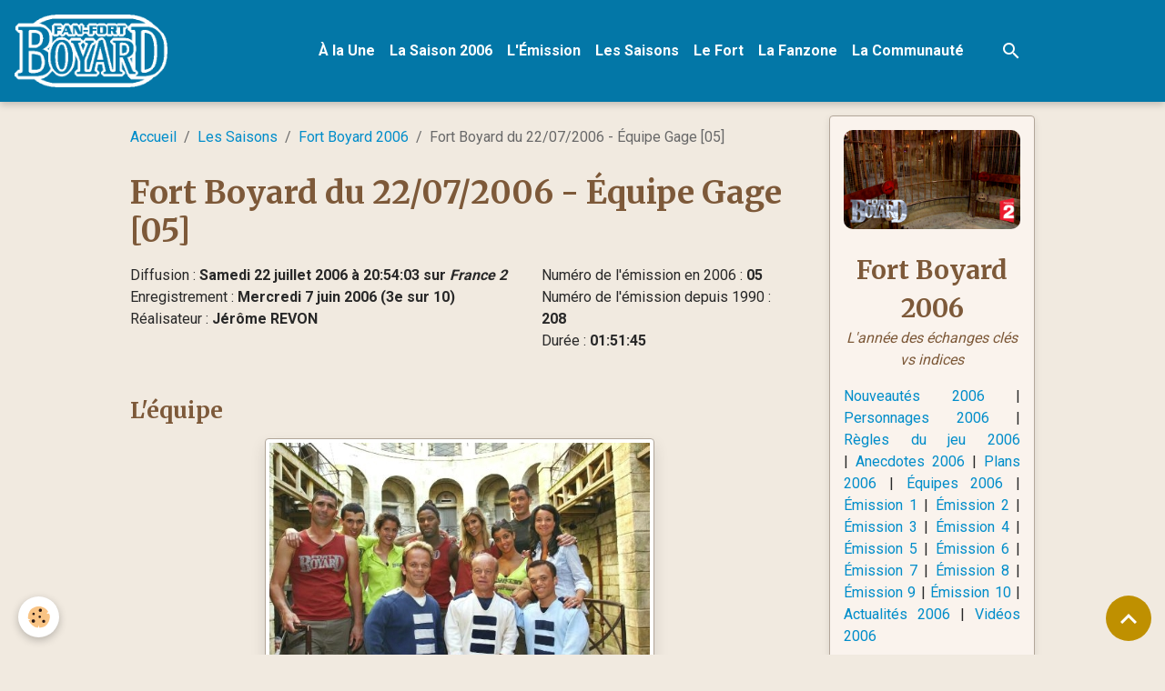

--- FILE ---
content_type: text/html; charset=UTF-8
request_url: https://www.fan-fortboyard.fr/pages/saisons/fort-boyard-2006/emission-de-fort-boyard-du-22-07-2006-equipe-gage-05.html
body_size: 132668
content:

<!DOCTYPE html>
<html lang="fr">
    <head>
        <title>Fort Boyard du 22/07/2006 - Équipe Gage [05]</title>
        <meta name="theme-color" content="rgb(3, 119, 167)">
        <meta name="msapplication-navbutton-color" content="rgb(3, 119, 167)">
        <!-- METATAGS -->
        <!-- rebirth / chocolate -->
<!--[if IE]>
<meta http-equiv="X-UA-Compatible" content="IE=edge">
<![endif]-->
<meta charset="utf-8">
<meta name="viewport" content="width=device-width, initial-scale=1, shrink-to-fit=no">
    <link rel="alternate" hreflang="fr" href="https://www.fan-fortboyard.fr/pages/saisons/fort-boyard-2006/emission-de-fort-boyard-du-22-07-2006-equipe-gage-05.html">
    <link href="//www.fan-fortboyard.fr/fr/themes/designlines/604935cd733a58a558100614.css?v=27c20fedd12d26554a0fbd2ccaf372ce" rel="stylesheet">
    <meta property="og:title" content="Fort Boyard du 22/07/2006 - Équipe Gage [05]">
    <meta property="og:url" content="https://www.fan-fortboyard.fr/pages/saisons/fort-boyard-2006/emission-de-fort-boyard-du-22-07-2006-equipe-gage-05.html">
    <meta property="og:type" content="website">
    <meta name="description" content="Avec : Gage, Alexandra ROSENFELD, Clémence CASTEL, Mustapha EL ATRASI, Franck ESPOSITO, Sarah">
    <meta property="og:description" content="Avec : Gage, Alexandra ROSENFELD, Clémence CASTEL, Mustapha EL ATRASI, Franck ESPOSITO, Sarah">
    <link rel="image_src" href="https://www.fan-fortboyard.fr/medias/images/fort-boyard-2006-equipe-05.jpg">
    <meta property="og:image" content="https://www.fan-fortboyard.fr/medias/images/fort-boyard-2006-equipe-05.jpg">
    <link href="//www.fan-fortboyard.fr/fr/themes/designlines/603199a1dd0758a558108e5b.css?v=10e8aacf30282f12772b6669031132d7" rel="stylesheet">
    <link rel="canonical" href="https://www.fan-fortboyard.fr/pages/saisons/fort-boyard-2006/emission-de-fort-boyard-du-22-07-2006-equipe-gage-05.html">
    <meta name="msvalidate.01" content="2D1D1BDC924E5766515395F2732235AA">
    <meta name="google-site-verification" content="wUUavfXGdY6dv46sJMV5qSz0Vn4kHLOVR6Kvu4LgCq4">
<meta name="generator" content="e-monsite (e-monsite.com)">

    <link rel="icon" href="https://www.fan-fortboyard.fr/medias/site/favicon/ffb7-favicon.png">
    <link rel="apple-touch-icon" sizes="114x114" href="https://www.fan-fortboyard.fr/medias/site/mobilefavicon/ffb7-favicon.png?fx=c_114_114">
    <link rel="apple-touch-icon" sizes="72x72" href="https://www.fan-fortboyard.fr/medias/site/mobilefavicon/ffb7-favicon.png?fx=c_72_72">
    <link rel="apple-touch-icon" href="https://www.fan-fortboyard.fr/medias/site/mobilefavicon/ffb7-favicon.png?fx=c_57_57">
    <link rel="apple-touch-icon-precomposed" href="https://www.fan-fortboyard.fr/medias/site/mobilefavicon/ffb7-favicon.png?fx=c_57_57">

<link href="https://fonts.googleapis.com/css?family=Montserrat:300,400,700%7CMerriweather:300,400,700%7CRoboto:300,400,700&amp;display=swap" rel="stylesheet">



<link href="//www.fan-fortboyard.fr/themes/combined.css?v=6_1642769533_525" rel="stylesheet">


<link rel="preload" href="//www.fan-fortboyard.fr/medias/static/themes/bootstrap_v4/js/jquery-3.6.3.min.js?v=26012023" as="script">
<script src="//www.fan-fortboyard.fr/medias/static/themes/bootstrap_v4/js/jquery-3.6.3.min.js?v=26012023"></script>
<link rel="preload" href="//www.fan-fortboyard.fr/medias/static/themes/bootstrap_v4/js/popper.min.js?v=31012023" as="script">
<script src="//www.fan-fortboyard.fr/medias/static/themes/bootstrap_v4/js/popper.min.js?v=31012023"></script>
<link rel="preload" href="//www.fan-fortboyard.fr/medias/static/themes/bootstrap_v4/js/bootstrap.min.js?v=31012023" as="script">
<script src="//www.fan-fortboyard.fr/medias/static/themes/bootstrap_v4/js/bootstrap.min.js?v=31012023"></script>
<script src="//www.fan-fortboyard.fr/themes/combined.js?v=6_1642769533_525&lang=fr"></script>
<script type="application/ld+json">
    {
        "@context" : "https://schema.org/",
        "@type" : "WebSite",
        "name" : "Fan-FortBoyard.fr - Le site des Fans de Fort Boyard",
        "url" : "https://www.fan-fortboyard.fr/"
    }
</script>

<meta name="google-site-verification" content="wUUavfXGdY6dv46sJMV5qSz0Vn4kHLOVR6Kvu4LgCq4" />
<meta name="msvalidate.01" content="2D1D1BDC924E5766515395F2732235AA" />

<div id="fb-root"></div>
<script>(function(d, s, id) {
  var js, fjs = d.getElementsByTagName(s)[0];
  if (d.getElementById(id)) return;
  js = d.createElement(s); js.id = id;
  js.src = "//connect.facebook.net/fr_FR/all.js#xfbml=1";
  fjs.parentNode.insertBefore(js, fjs);
}(document, 'script', 'facebook-jssdk'));</script>

<script>
  (function(i,s,o,g,r,a,m){i['GoogleAnalyticsObject']=r;i[r]=i[r]||function(){
  (i[r].q=i[r].q||[]).push(arguments)},i[r].l=1*new Date();a=s.createElement(o),
  m=s.getElementsByTagName(o)[0];a.async=1;a.src=g;m.parentNode.insertBefore(a,m)
  })(window,document,'script','https://www.google-analytics.com/analytics.js','ga');

  ga('create', 'UA-12887124-1', 'auto');
  ga('send', 'pageview');

</script>




        <!-- //METATAGS -->
            <script src="//www.fan-fortboyard.fr/medias/static/js/rgpd-cookies/jquery.rgpd-cookies.js?v=2080"></script>
    <script>
                                    $(document).ready(function() {
            $.RGPDCookies({
                theme: 'bootstrap_v4',
                site: 'www.fan-fortboyard.fr',
                privacy_policy_link: '/about/privacypolicy/',
                cookies: [{"id":null,"favicon_url":"https:\/\/ssl.gstatic.com\/analytics\/20210414-01\/app\/static\/analytics_standard_icon.png","enabled":true,"model":"google_analytics","title":"Google Analytics","short_description":"Permet d'analyser les statistiques de consultation de notre site","long_description":"Indispensable pour piloter notre site internet, il permet de mesurer des indicateurs comme l\u2019affluence, les produits les plus consult\u00e9s, ou encore la r\u00e9partition g\u00e9ographique des visiteurs.","privacy_policy_url":"https:\/\/support.google.com\/analytics\/answer\/6004245?hl=fr","slug":"google-analytics"},{"id":null,"favicon_url":"","enabled":true,"model":"addthis","title":"AddThis","short_description":"Partage social","long_description":"Nous utilisons cet outil afin de vous proposer des liens de partage vers des plateformes tiers comme Twitter, Facebook, etc.","privacy_policy_url":"https:\/\/www.oracle.com\/legal\/privacy\/addthis-privacy-policy.html","slug":"addthis"}],
                modal_title: 'Gestion\u0020des\u0020cookies',
                modal_description: 'd\u00E9pose\u0020des\u0020cookies\u0020pour\u0020am\u00E9liorer\u0020votre\u0020exp\u00E9rience\u0020de\u0020navigation,\nmesurer\u0020l\u0027audience\u0020du\u0020site\u0020internet,\u0020afficher\u0020des\u0020publicit\u00E9s\u0020personnalis\u00E9es,\nr\u00E9aliser\u0020des\u0020campagnes\u0020cibl\u00E9es\u0020et\u0020personnaliser\u0020l\u0027interface\u0020du\u0020site.',
                privacy_policy_label: 'Consulter\u0020la\u0020politique\u0020de\u0020confidentialit\u00E9',
                check_all_label: 'Tout\u0020cocher',
                refuse_button: 'Refuser',
                settings_button: 'Param\u00E9trer',
                accept_button: 'Accepter',
                callback: function() {
                    // website google analytics case (with gtag), consent "on the fly"
                    if ('gtag' in window && typeof window.gtag === 'function') {
                        if (window.jsCookie.get('rgpd-cookie-google-analytics') === undefined
                            || window.jsCookie.get('rgpd-cookie-google-analytics') === '0') {
                            gtag('consent', 'update', {
                                'ad_storage': 'denied',
                                'analytics_storage': 'denied'
                            });
                        } else {
                            gtag('consent', 'update', {
                                'ad_storage': 'granted',
                                'analytics_storage': 'granted'
                            });
                        }
                    }
                }
            });
        });
    </script>
        <script async src="https://www.googletagmanager.com/gtag/js?id=G-4VN4372P6E"></script>
<script>
    window.dataLayer = window.dataLayer || [];
    function gtag(){dataLayer.push(arguments);}
    
    gtag('consent', 'default', {
        'ad_storage': 'denied',
        'analytics_storage': 'denied'
    });
    
    gtag('js', new Date());
    gtag('config', 'G-4VN4372P6E');
</script>

        
    <!-- Global site tag (gtag.js) -->
        <script async src="https://www.googletagmanager.com/gtag/js?id=UA-12887124-1"></script>
        <script>
        window.dataLayer = window.dataLayer || [];
        function gtag(){dataLayer.push(arguments);}

gtag('consent', 'default', {
            'ad_storage': 'denied',
            'analytics_storage': 'denied'
        });
        gtag('set', 'allow_ad_personalization_signals', false);
                gtag('js', new Date());
        gtag('config', 'UA-12887124-1');
        gtag('config', 'G-5PDS4H8FCH');
    </script>
                            </head>
    <body id="pages_run_saisons_fort-boyard-2006_emission-de-fort-boyard-du-22-07-2006-equipe-gage-05" data-template="fort-boyard-2006">
        

                <!-- BRAND TOP -->
        
        <!-- NAVBAR -->
                                                                                                                <nav class="navbar navbar-expand-lg position-sticky" id="navbar" data-animation="sliding" data-shrink="150">
                                                                    <a aria-label="brand" class="navbar-brand d-inline-flex align-items-center" href="https://www.fan-fortboyard.fr/">
                                                    <img src="https://www.fan-fortboyard.fr/medias/site/logos/ffb6-logo-officiel-blanc-400.png" alt="Fan-FortBoyard.fr - Le site des Fans de Fort Boyard" class="img-fluid brand-logo mr-2 d-inline-block">
                                                                        <span class="brand-titles d-lg-flex flex-column align-items-start">
                            <span class="brand-title d-none">Fan-FortBoyard.fr - Le site des Fans de Fort Boyard</span>
                                                    </span>
                                            </a>
                                                    <button id="buttonBurgerMenu" title="BurgerMenu" class="navbar-toggler collapsed" type="button" data-toggle="collapse" data-target="#menu">
                    <span></span>
                    <span></span>
                    <span></span>
                    <span></span>
                </button>
                <div class="collapse navbar-collapse flex-lg-grow-0 mx-lg-auto" id="menu">
                                                                                                                <ul class="navbar-nav navbar-menu nav-all nav-all-center">
                                                                                                                                                                                            <li class="nav-item" data-index="1">
                            <a class="nav-link" href="https://www.fan-fortboyard.fr/">
                                                                À la Une
                            </a>
                                                                                </li>
                                                                                                                                                                                            <li class="nav-item" data-index="2">
                            <a class="nav-link" href="https://www.fan-fortboyard.fr/pages/saisons/fort-boyard-2006/">
                                                                La Saison 2006
                            </a>
                                                                                </li>
                                                                                                                                                                                            <li class="nav-item" data-index="3">
                            <a class="nav-link" href="https://www.fan-fortboyard.fr/pages/emission/">
                                                                L'Émission
                            </a>
                                                                                </li>
                                                                                                                                                                                            <li class="nav-item" data-index="4">
                            <a class="nav-link" href="https://www.fan-fortboyard.fr/pages/saisons/">
                                                                Les Saisons
                            </a>
                                                                                </li>
                                                                                                                                                                                            <li class="nav-item" data-index="5">
                            <a class="nav-link" href="https://www.fan-fortboyard.fr/pages/fort/">
                                                                Le Fort
                            </a>
                                                                                </li>
                                                                                                                                                                                            <li class="nav-item" data-index="6">
                            <a class="nav-link" href="https://www.fan-fortboyard.fr/pages/fanzone/">
                                                                La Fanzone
                            </a>
                                                                                </li>
                                                                                                                                                                                            <li class="nav-item" data-index="7">
                            <a class="nav-link" href="https://www.fan-fortboyard.fr/pages/communaute/">
                                                                La Communauté
                            </a>
                                                                                </li>
                                    </ul>
            
                                    
                    
                                        <ul class="navbar-nav navbar-widgets ml-lg-4">
                                                <li class="nav-item d-none d-lg-block">
                            <a href="javascript:void(0)" class="nav-link search-toggler"><i class="material-icons md-search"></i></a>
                        </li>
                                                                    </ul>
                                        
                    
                                        <form method="get" action="https://www.fan-fortboyard.fr/search/site/" id="navbar-search" class="fade">
                        <input class="form-control form-control-lg" type="text" name="q" value="" placeholder="Votre recherche" pattern=".{3,}" required>
                        <button type="submit" class="btn btn-link btn-lg"><i class="material-icons md-search"></i></button>
                        <button type="button" class="btn btn-link btn-lg search-toggler d-none d-lg-inline-block"><i class="material-icons md-clear"></i></button>
                    </form>
                                    </div>
                    </nav>

        <!-- HEADER -->
                <!-- //HEADER -->

        <!-- WRAPPER -->
                                                                                <div id="wrapper" class="container margin-top">

                        <div class="row align-items-lg-start">
                            <main id="main" class="col-lg-9">

                                                                            <ol class="breadcrumb">
                                    <li class="breadcrumb-item"><a href="https://www.fan-fortboyard.fr">Accueil</a></li>
                                                <li class="breadcrumb-item"><a href="https://www.fan-fortboyard.fr/pages/saisons/">Les Saisons</a></li>
                                                <li class="breadcrumb-item"><a href="https://www.fan-fortboyard.fr/pages/saisons/fort-boyard-2006/">Fort Boyard 2006</a></li>
                                                <li class="breadcrumb-item active">Fort Boyard du 22/07/2006 - Équipe Gage [05]</li>
                        </ol>

    <script type="application/ld+json">
        {
            "@context": "https://schema.org",
            "@type": "BreadcrumbList",
            "itemListElement": [
                                {
                    "@type": "ListItem",
                    "position": 1,
                    "name": "Accueil",
                    "item": "https://www.fan-fortboyard.fr"
                  },                                {
                    "@type": "ListItem",
                    "position": 2,
                    "name": "Les Saisons",
                    "item": "https://www.fan-fortboyard.fr/pages/saisons/"
                  },                                {
                    "@type": "ListItem",
                    "position": 3,
                    "name": "Fort Boyard 2006",
                    "item": "https://www.fan-fortboyard.fr/pages/saisons/fort-boyard-2006/"
                  },                                {
                    "@type": "ListItem",
                    "position": 4,
                    "name": "Fort Boyard du 22/07/2006 - Équipe Gage [05]",
                    "item": "https://www.fan-fortboyard.fr/pages/saisons/fort-boyard-2006/emission-de-fort-boyard-du-22-07-2006-equipe-gage-05.html"
                  }                          ]
        }
    </script>
                                            
                                        
                                        
                                                                <div class="view view-pages" data-sfroute="true" id="view-page" data-id-page="4e983340f2905c6692b005e1">
                    <div class="container">
                <div class="row">
                    <div class="col">
                        <h1 class="view-title">Fort Boyard du 22/07/2006 - Équipe Gage [05]</h1>
                    </div>
                </div>
            </div>
        
        
    
<div id="site-module-4e825688ac8b6fde4dbccff2" class="site-module" data-itemid="4e825688ac8b6fde4dbccff2" data-siteid="4e825659c8466fde4dbc0df0" data-category="50351b04236d4ef202762df3"></div>


                    
<div id="rows-604935cd733a58a558100614" class="rows" data-total-pages="1" data-current-page="1">
                            
                        
                                                                                        
                                                                
                
                        
                
                
                                    
                
                                
        
                                    <div id="row-604935cd733a58a558100614-1" class="row-container pos-1  page_1 container">
                    <div class="row-content">
                                                                                <div class="row" data-role="line">
                                    
                                                                                
                                                                                                                                                                                                            
                                                                                                                                                                
                                                                                
                                                                                
                                                                                                                        
                                                                                                                                                                    
                                                                                                                                                                            
                                                                                        <div data-role="cell" data-size="md" id="cell-56f17bc3e2da4ef20276a54c" class="col" style="-ms-flex-preferred-size:60%;flex-basis:60%">
                                               <div class="col-content col-no-widget">                                                        <p>Diffusion : <strong>Samedi 22 juillet 2006 &agrave; 20:54:03 sur <em>France 2</em></strong><br />
Enregistrement : <strong>Mercredi 7 juin 2006 (3e sur 10)</strong><br />
R&eacute;alisateur : <strong>J&eacute;r&ocirc;me REVON</strong></p>

                                                                                                    </div>
                                            </div>
                                                                                                                        
                                                                                
                                                                                                                                                                                                            
                                                                                                                                                                
                                                                                
                                                                                
                                                                                                                        
                                                                                                                                                                    
                                                                                                                                                                            
                                                                                        <div data-role="cell" data-size="sm" id="cell-56f17bc3e2e04ef202763b31" class="col" style="-ms-flex-preferred-size:40%;flex-basis:40%">
                                               <div class="col-content col-no-widget">                                                        <p>Num&eacute;ro de l&#39;&eacute;mission en 2006 : <strong>05</strong><br />
Num&eacute;ro de l&#39;&eacute;mission depuis 1990 : <strong>208</strong><br />
Dur&eacute;e : <strong>01:51:45</strong></p>

                                                                                                    </div>
                                            </div>
                                                                                                                                                        </div>
                                            </div>
                                    </div>
                                                    
                        
                                                                                        
                                                                
                
                        
                
                
                                    
                
                                
        
                                    <div id="row-604935cd733a58a558100614-2" class="row-container pos-2  page_1 container">
                    <div class="row-content">
                                                    <h2 class="row-title" data-line-v-id="59ca9c35ca404ef2027603fa">
                                                                L'équipe
                                                            </h2>
                                                                                <div class="row" data-role="line">
                                    
                                                                                
                                                                                                                                                                                                            
                                                                                                                                                                
                                                                                
                                                                                
                                                                                                                        
                                                                                
                                                                                                                                                                            
                                                                                        <div data-role="cell" data-size="lg" id="cell-59ca9c35ca434ef202768634" class="col">
                                               <div class="col-content col-no-widget">                                                        <div class="widget-image text-center">
        <a title="Fort Boyard 2006 - Équipe 5 - Gage (22/07/2006)" href="http://www.fan-fortboyard.fr/medias/images/fort-boyard-2006-equipe-05.jpg" data-toggle="lightbox" data-type="image" data-title="Fort Boyard 2006 - Équipe 5 - Gage (22/07/2006)">
        <img src="/medias/images/fort-boyard-2006-equipe-05.jpg?v=1" alt="Fort Boyard 2006 - Équipe 5 - Gage (22/07/2006)" width="" height="" loading="" class="img-polaroid">
        </a>
    </div>
                                                                                                    </div>
                                            </div>
                                                                                                                                                        </div>
                                            </div>
                                    </div>
                                                    
                        
                                                                                        
                                                                
                
                        
                
                
                                    
                
                                
        
                                    <div id="row-604935cd733a58a558100614-3" class="row-container pos-3  page_1 container">
                    <div class="row-content">
                                                                                <div class="row" data-role="line">
                                    
                                                                                
                                                                                                                                                                                                            
                                                                                                                                                                
                                                                                
                                                                                
                                                                                                                        
                                                                                
                                                                                                                                                                            
                                                                                        <div data-role="cell" data-size="lg" id="cell-56f17bc3e2e94ef20276a9c8" class="col">
                                               <div class="col-content col-no-widget">                                                        <p style="text-align: justify;">- <strong>Gage</strong>, chanteur<br />
- <strong>Alexandra ROSENFELD</strong>, Miss France 2006<br />
- <strong>Cl&eacute;mence CASTEL</strong>, gagnante de Koh-Lanta 2005 et animatrice<br />
- <strong>Mustapha EL ATRASI</strong>, humoriste<br />
- <strong>Franck ESPOSITO</strong>, nageur<br />
- <strong>Sarah</strong>, chanteuse<br />
<br />
Association <a href="http://www.france-choroideremie.org/" target="_blank" title="Cliquez ICI">France Choro&iuml;d&eacute;r&eacute;mie</a></p>

                                                                                                    </div>
                                            </div>
                                                                                                                                                        </div>
                                            </div>
                                    </div>
                                                    
                        
                                                                                        
                                                                
                
                        
                
                
                                    
                
                                
        
                                    <div id="row-604935cd733a58a558100614-4" class="row-container pos-4  page_1 container">
                    <div class="row-content">
                                                    <h2 class="row-title" data-line-v-id="56f17bc3e2ef4ef20276ba7c">
                                                                Partie 1 - Résumé des Épreuves
                                                            </h2>
                                                                                <div class="row" data-role="line">
                                    
                                                                                
                                                                                                                                                                                                            
                                                                                                                                                                
                                                                                
                                                                                
                                                                                                                        
                                                                                
                                                                                                                                                                            
                                                                                        <div data-role="cell" data-size="lg" id="cell-56f17bc3e2f14ef2027662c1" class="col">
                                               <div class="col-content col-no-widget">                                                        <p style="text-align: justify;"><em>Afin de d&eacute;verrouiller la porte de la Salle du Tr&eacute;sor les candidats doivent remporter un maximum d&#39;&eacute;preuves pour obtenir entre 5 et 7 cl&eacute;s. Le nombre de cl&eacute;s obtenus d&eacute;terminera la hauteur d&#39;ouverture de la grille de la Salle du Tr&eacute;sor. L&#39;&eacute;quipe dispose de <strong>45 minutes</strong>.</em><br />
<br />
01 | <a href="https://www.fan-fortboyard.fr/pages/emission/epreuves/tonneau-2002.html">Tonneau</a> par Gage -<strong> <span style="color:#48bf67;">GAGN&Eacute; 1&egrave;re cl&eacute;</span></strong><br />
02 | <a href="https://www.fan-fortboyard.fr/pages/emission/epreuves/cellule-qui-retrecit.html">Cellule qui r&eacute;tr&eacute;cit</a> par Alexandra ROSENFELD - <strong>PERDU</strong><br />
03 | <a href="https://www.fan-fortboyard.fr/pages/emission/epreuves/enigme-du-pere-fouras.html" title="Enigme du Père Fouras">&Eacute;nigme du P&egrave;re Fouras</a> par Mustapha&nbsp;EL ATRASI - <strong>PERDU</strong><br />
04 | <a href="https://www.fan-fortboyard.fr/pages/emission/epreuves/pont-de-singe.html">Pont de singe</a> par Cl&eacute;mence CASTEL - <strong>PERDU</strong><br />
05 | <a href="https://www.fan-fortboyard.fr/pages/emission/epreuves/barillet.html">Barillet</a> par Sarah et Franck ESPOSITO -<strong> PERDU <span style="color: #ff0000;"></span></strong> <strong><span style="color: #ff0000;">PRISONNI</span><span style="color: #ff0000;">&Egrave;</span><span style="color: #ff0000;">RE</span></strong> <strong><span style="color: #ff0000;"> (SARAH)</span></strong><br />
06 | <a href="https://www.fan-fortboyard.fr/pages/emission/epreuves/corniche-1990.html">Corniche</a> par Mustapha&nbsp;EL ATRASI - <strong>PERDU <span style="color: #ff0000;">PRISONNIER</span></strong><br />
07 | <a href="https://www.fan-fortboyard.fr/pages/emission/epreuves/cylindres.html">Cylindres</a> par Alexandra ROSENFELD - <strong>PERDU</strong><br />
08 | <a href="https://www.fan-fortboyard.fr/pages/emission/epreuves/asile.html">Asile</a> par Gage -<strong> <span style="color:#48bf67;">GAGN&Eacute; 2e cl&eacute;</span></strong><br />
09 | <a href="https://www.fan-fortboyard.fr/pages/emission/epreuves/enigme-du-pere-fouras.html" title="Enigme du Père Fouras">&Eacute;nigme du P&egrave;re Fouras</a> par Cl&eacute;mence CASTEL -<strong> <span style="color:#48bf67;">GAGN&Eacute; 3e cl&eacute;</span></strong><br />
10 | <a href="https://www.fan-fortboyard.fr/pages/emission/epreuves/etriers-suspendus.html">&Eacute;triers suspendus</a> par Franck ESPOSITO -<strong> <span style="color:#48bf67;">GAGN&Eacute; 4e cl&eacute;</span></strong><br />
11 | <a href="https://www.fan-fortboyard.fr/pages/emission/epreuves/douches.html">Douches</a> par Cl&eacute;mence CASTEL -<strong> <span style="color:#48bf67;">GAGN&Eacute; 5e cl&eacute;</span></strong><br />
12 | <a href="https://www.fan-fortboyard.fr/pages/emission/epreuves/dauphin.html">Dauphin</a> par Alexandra ROSENFELD - <strong>PERDU <span style="color: #ff0000;"></span></strong> <strong><span style="color: #ff0000;">PRISONNI</span><span style="color: #ff0000;">&Egrave;</span><span style="color: #ff0000;">RE</span></strong> <strong><span style="color: #ff0000;"></span></strong><br />
13 | <a href="https://www.fan-fortboyard.fr/pages/emission/epreuves/tourniquet.html">Tourniquet</a> par Gage -<strong> <span style="color:#48bf67;">GAGN&Eacute; 6e cl&eacute;</span></strong><br />
<br />
<span style="color:#48bf67;"><strong>Au terme des &eacute;preuves, l&#39;&eacute;quipe a remport&eacute; 6 cl&eacute;s.</strong></span><br />
<strong><span style="color:#FF0000;">Nombre de prisonnier(s) : 3</span></strong> (Sarah, Mustapha&nbsp;EL ATRASI et Alexandra ROSENFELD)</p>

                                                                                                    </div>
                                            </div>
                                                                                                                                                        </div>
                                            </div>
                                    </div>
                                                    
                        
                                                                                        
                                                                
                
                        
                
                
                                    
                
                                
        
                                    <div id="row-604935cd733a58a558100614-5" class="row-container pos-5  page_1 container">
                    <div class="row-content">
                                                    <h2 class="row-title" data-line-v-id="59ca9c35ca5b4ef20276d090">
                                                                Partie 2 - Résumé du Passage : Récupération du Cristal
                                                            </h2>
                                                                                <div class="row" data-role="line">
                                    
                                                                                
                                                                                                                                                                                                            
                                                                                                                                                                
                                                                                
                                                                                
                                                                                                                        
                                                                                
                                                                                                                                                                            
                                                                                        <div data-role="cell" data-size="lg" id="cell-59ca9c35ca5d4ef2027697ff" class="col">
                                               <div class="col-content col-no-widget">                                                        <p style="text-align: justify;"><em>Certains candidats se dirigent vers le parcours du Passage pour ouvrir les prisons des prisonniers. Les &eacute;l&eacute;ments pour progresser sont transmis &agrave; l&#39;&eacute;quipe par le plongeur, en tenue de scaphandrier, depuis la Salle des commandes inond&eacute;e.</em><br />
<br />
- Candidat-scaphandrier dans la Salle des commandes inond&eacute;e : Franck ESPOSITO<br />
- Candidats dans le parcours du Passage : Gage et Cl&eacute;mence CASTEL<br />
<br />
<span style="color:#48bf67;"><strong>L&#39;&eacute;quipe parvient &agrave; lib&eacute;rer l&#39;ensemble de ses prisonniers : Sarah puis Mustapha EL ATRASI et enfin Alexandra ROSENFELD.</strong></span><br />
<strong>Les candidats se retrouvent dans la Salle des Empreintes pour lib&eacute;rer et r&eacute;cup&eacute;rer le Cristal permettant d&#39;ouvrir plus tard, la porte de la Salle du Conseil.</strong></p>

                                                                                                    </div>
                                            </div>
                                                                                                                                                        </div>
                                            </div>
                                    </div>
                                                    
                        
                                                                                        
                                                                
                
                        
                
                
                                    
                
                                
        
                                    <div id="row-604935cd733a58a558100614-6" class="row-container pos-6  page_1 container">
                    <div class="row-content">
                                                    <h2 class="row-title" data-line-v-id="59ca9c35ca634ef20276ad6a">
                                                                Partie 3 - Résumé des Aventures
                                                            </h2>
                                                                                <div class="row" data-role="line">
                                    
                                                                                
                                                                                                                                                                                                            
                                                                                                                                                                
                                                                                
                                                                                
                                                                                                                        
                                                                                
                                                                                                                                                                            
                                                                                        <div data-role="cell" data-size="lg" id="cell-59ca9c35ca654ef202769d67" class="col">
                                               <div class="col-content col-no-widget">                                                        <p style="text-align: justify;"><em>Pour remporter un maximum d&#39;indices, l&#39;&eacute;quipe dispose de <strong>20 minutes</strong> (pas de report de temps des &eacute;preuves).</em><br />
<br />
01 | <a href="https://www.fan-fortboyard.fr/pages/emission/epreuves/tyrolienne.html">Tyrolienne</a> par Sarah et Alexandra ROSENFELD - <span style="color:#48bf67;"><strong>GAGN&Eacute; 1er indice</strong></span><br />
02 | <a href="https://www.fan-fortboyard.fr/pages/emission/epreuves/cloche.html">Cloche</a> par Mustapha&nbsp;EL ATRASI - <strong>PERDU</strong><br />
03 | <a href="https://www.fan-fortboyard.fr/pages/emission/epreuves/fosse.html">Fosse</a> par Gage - <span style="color:#48bf67;"><strong>GAGN&Eacute; 2e indice</strong></span><br />
04 | <a href="https://www.fan-fortboyard.fr/pages/emission/epreuves/enigme-du-pere-fouras.html" title="Enigme du Père Fouras">Enigme du P&egrave;re Fouras</a> par Franck ESPOSITO -<strong> PERDU</strong>&nbsp;- L&#39;indice &eacute;tait : <em>Quartier</em><br />
05 | <a href="https://www.fan-fortboyard.fr/pages/emission/epreuves/varappe.html">Varappe</a> par Cl&eacute;mence CASTEL - <span style="color:#48bf67;"><strong>GAGN&Eacute; 3e indice</strong></span><br />
<br />
<strong><span style="color:#48bf67;">Au terme des aventures, l&#39;&eacute;quipe a remport&eacute; 3 indices.</span></strong></p>

                                                                                                    </div>
                                            </div>
                                                                                                                                                        </div>
                                            </div>
                                    </div>
                                                    
                        
                                                                                        
                                                                
                
                        
                
                
                                    
                
                                
        
                                    <div id="row-604935cd733a58a558100614-7" class="row-container pos-7  page_1 container">
                    <div class="row-content">
                                                    <h2 class="row-title" data-line-v-id="59ca9c35ca6b4ef202766d5a">
                                                                Partie 4 - Résumé du Conseil
                                                            </h2>
                                                                                <div class="row" data-role="line">
                                    
                                                                                
                                                                                                                                                                                                            
                                                                                                                                                                
                                                                                
                                                                                
                                                                                                                        
                                                                                
                                                                                                                                                                            
                                                                                        <div data-role="cell" data-size="lg" id="cell-59ca9c35ca6d4ef2027617c4" class="col">
                                               <div class="col-content col-no-widget">                                                        <p style="text-align: justify;"><em>L&#39;&eacute;quipe obtient d&#39;office <strong>3 minutes</strong> pour la Salle du Tr&eacute;sor. </em><br />
<br />
01 | <a href="https://www.fan-fortboyard.fr/pages/emission/conseil/awale.html">Awal&eacute;</a> par Sarah - <strong>PERDU</strong><br />
02 | <a href="https://www.fan-fortboyard.fr/pages/emission/conseil/dominos.html">Dominos</a> par Alexandra ROSENFELD - <strong>PERDU</strong><br />
03 | <a href="https://www.fan-fortboyard.fr/pages/emission/conseil/paires.html">Paires</a> par Cl&eacute;mence CASTEL - <span style="color:#48bf67;"><strong>GAGN&Eacute; + 15 secondes</strong></span><br />
04 | <a href="https://www.fan-fortboyard.fr/pages/emission/conseil/poids.html">Poids</a> par Gage - <span style="color:#48bf67;"><strong>GAGN&Eacute; + 15 secondes</strong></span><br />
<br />
<strong><span style="color:#48bf67;">Au terme du Conseil, l&#39;&eacute;quipe a remport&eacute; un temps de 3 minutes et 30 secondes pour la Salle du Tr&eacute;sor.</span></strong></p>

                                                                                                    </div>
                                            </div>
                                                                                                                                                        </div>
                                            </div>
                                    </div>
                                                    
                        
                                                                                        
                                                                
                
                        
                
                
                                    
                
                                
        
                                    <div id="row-604935cd733a58a558100614-8" class="row-container pos-8  page_1 container">
                    <div class="row-content">
                                                    <h2 class="row-title" data-line-v-id="59ca9c35ca744ef20276682c">
                                                                Partie 5 - Résumé de la Salle du Trésor
                                                            </h2>
                                                                                <div class="row" data-role="line">
                                    
                                                                                
                                                                                                                                                                                                            
                                                                                                                                                                
                                                                                
                                                                                
                                                                                                                        
                                                                                
                                                                                                                                                                            
                                                                                        <div data-role="cell" data-size="lg" id="cell-59ca9c35ca754ef202762db7" class="col">
                                               <div class="col-content col-no-widget">                                                        <p style="text-align: justify;"><em>Devant la Salle du Tr&eacute;sor, l&#39;&eacute;quipe poss&egrave;de <strong>3 indices</strong> et un temps de <strong>3 minutes et 30 secondes </strong>pour la recherche du mot-code et la r&eacute;colte des Boyards.<br />
De plus, avec les <strong>6 cl&eacute;s</strong> r&eacute;colt&eacute;es lors des &eacute;preuves, <strong>la grille s&#39;ouvre &agrave; 80 centim&egrave;tres du sol</strong>.</em><br />
<br />
<span style="color:#48bf67;"><strong>L&#39;&eacute;quipe d&eacute;cide d&#39;&eacute;changer 1 indice contre 1 cl&eacute;.</strong></span><br />
<strong>D&eacute;sormais, avec les 7 cl&eacute;s, la grille s&#39;ouvre enti&egrave;rement.</strong><br />
<br />
<span style="font-size:20px;">Recherche du mot-code :</span><br />
D&eacute;couverte des indices gagn&eacute;s lors des aventures ou apr&egrave;s un &eacute;change :<br />
(QUARTIER)<strong> / SALADE / P&Acirc;TE</strong><br />
<br />
Sacrifice(s) : <strong>1</strong><br />
- Cl&eacute;mence CASTEL pour avoir l&#39;indice <strong>PASSION</strong><br />
<br />
Avec ses <strong>3</strong> indices, l&#39;&eacute;quipe propose le mot-code : <span style="font-size:18px;"><strong>FRUIT</strong></span><br />
<br />
<span style="font-size:20px;">R&eacute;colte du Tr&eacute;sor et ouverture du coffret :</span><br />
<span style="color:#48bf67;"><strong>L&#39;&eacute;quipe a trouv&eacute; le bon mot-code, la chute des Boyards a bien lieu.</strong></span><br />
<br />
Gain pour l&#39;association <em>France Choro&iuml;d&eacute;r&eacute;mie</em><strong> : <span style="color:#48bf67;"><span style="font-size: 24px;">14 630&euro;</span></span></strong></p>

                                                                                                    </div>
                                            </div>
                                                                                                                                                        </div>
                                            </div>
                                    </div>
                                                    
                        
                                                                                        
                                                                
                
                        
                
                
                                    
                
                                
        
                                    <div id="row-604935cd733a58a558100614-9" class="row-container pos-9  page_1 container">
                    <div class="row-content">
                                                    <h2 class="row-title" data-line-v-id="59ca9c35ca7b4ef20276f015">
                                                                Partie 6 - Les enchères sur Internet
                                                            </h2>
                                                                                <div class="row" data-role="line">
                                    
                                                                                
                                                                                                                                                                                                            
                                                                                                                                                                
                                                                                
                                                                                
                                                                                                                        
                                                                                
                                                                                                                                                                            
                                                                                        <div data-role="cell" data-size="lg" id="cell-59ca9c35ca7d4ef202762079" class="col">
                                               <div class="col-content col-no-widget">                                                        <p style="text-align: justify;">Le tee-shirt avec les autographes de l&#39;&eacute;quipe a &eacute;t&eacute; vendu aux ench&egrave;res sur Internet pour <strong>415&euro;</strong>.<br />
Pour information, le gain final pour l&#39;association est de <strong>15 045&euro;</strong>. Toutefois, le gain officiel reste la somme visible en fin d&#39;&eacute;mission.</p>

                                                                                                    </div>
                                            </div>
                                                                                                                                                        </div>
                                            </div>
                                    </div>
                                                    
                        
                                                                                        
                                                                
                
                        
                
                
                                    
                
                                
        
                                    <div id="row-604935cd733a58a558100614-10" class="row-container pos-10  page_1 container">
                    <div class="row-content">
                                                    <h2 class="row-title" data-line-v-id="56f17bc3e2f74ef202767e28">
                                                                Vidéos de l'émission
                                                            </h2>
                                                                                <div class="row" data-role="line">
                                    
                                                                                
                                                                                                                                                                                                            
                                                                                                                                                                
                                                                                
                                                                                
                                                                                                                        
                                                                                
                                                                                                                                                                            
                                                                                        <div data-role="cell" data-size="lg" id="cell-56f17bc3e2f94ef20276ef08" class="col">
                                               <div class="col-content col-no-widget">                                                        <p style="text-align: left;"><a href="https://www.fan-fortboyard.fr/videos/do/tag/emission-2006-05/" title="Vidéos"><span style="font-size: medium;"><strong><img alt="Vidéo" src="https://www.fan-fortboyard.fr/medias/images/ffb6-picto-videos.png" style="margin-left: 5px; margin-right: 5px; width: 49px; height: 49px;" /></strong></span><span style="font-size: medium;">Galerie vid&eacute;o</span></a></p>

                                                                                                    </div>
                                            </div>
                                                                                                                                                        </div>
                                            </div>
                                    </div>
                                                    
                        
                                                                                        
                                                                
                
                        
                
                
                                    
                
                                
        
                                    <div id="row-604935cd733a58a558100614-11" class="row-container pos-11  page_1 container">
                    <div class="row-content">
                                                    <h2 class="row-title" data-line-v-id="56f17bc3e3004ef202765463">
                                                                Avant | Après
                                                            </h2>
                                                                                <div class="row" data-role="line">
                                    
                                                                                
                                                                                                                                                                                                            
                                                                                                                                                                
                                                                                
                                                                                
                                                                                                                        
                                                                                
                                                                                                                                                                            
                                                                                        <div data-role="cell" data-size="lg" id="cell-56f17bc3e3024ef20276b9f6" class="col">
                                               <div class="col-content col-no-widget">                                                        <p>- &Eacute;mission pr&eacute;c&eacute;dente : <span style="font-size: large;"><a href="https://www.fan-fortboyard.fr/pages/saisons/fort-boyard-2006/emission-de-fort-boyard-du-15-07-2006-equipe-adriana-karembeu-04.html" title="Fort Boyard 2006 / Émission 4 - Adriana KARAMBEU">Fort Boyard 2006 / &Eacute;mission 4 - Adriana KARAMBEU</a></span></p>

<p>- &Eacute;mission suivante : <span style="font-size: large;"><a href="https://www.fan-fortboyard.fr/pages/saisons/fort-boyard-2006/emission-de-fort-boyard-du-29-07-2006-equipe-speciale-animateurs-06.html" title="Fort Boyard 2006 / Émission 6 - Spéciale Animateurs">Fort Boyard 2006 / &Eacute;mission 6 - Sp&eacute;ciale Animateurs</a></span></p>

                                                                                                    </div>
                                            </div>
                                                                                                                                                        </div>
                                            </div>
                                    </div>
                                                    
                        
                                                                                        
                                                                
                
                        
                
                
                                    
                
                                
        
                                    <div id="row-604935cd733a58a558100614-12" class="row-container pos-12  page_1 container">
                    <div class="row-content">
                                                    <h2 class="row-title" data-line-v-id="56f17bc3e30a4ef202768aeb">
                                                                Autres pages de la saison 2006 de Fort Boyard :
                                                            </h2>
                                                                                <div class="row" data-role="line">
                                    
                                                                                
                                                                                                                                                                                                            
                                                                                                                                                                                                                                                    
                                                                                
                                                                                
                                                                                                                        
                                                                                
                                                                                                                                                                            
                                                                                        <div data-role="cell" data-size="lg" id="cell-56f17bc3e30c4ef202767b79" class="col widget-page-category">
                                               <div class="col-content">                                                                <select name="pagelist" onchange="window.location=this.value;" class="custom-select">
        <option value="">Pages</option>
                                   <option class="page" value="https://www.fan-fortboyard.fr/pages/saisons/fort-boyard-2006/index.html">Fort Boyard 2006</option>
                           <option class="page" value="https://www.fan-fortboyard.fr/pages/saisons/fort-boyard-2006/nouveautes-de-fort-boyard-2006.html">Nouveautés de Fort Boyard 2006</option>
                           <option class="page" value="https://www.fan-fortboyard.fr/pages/saisons/fort-boyard-2006/animateurs-et-personnages-de-fort-boyard-2006.html">Animateurs et personnages de Fort Boyard 2006</option>
                           <option class="page" value="https://www.fan-fortboyard.fr/pages/saisons/fort-boyard-2006/regles-du-jeu-de-fort-boyard-2006.html">Règles du jeu de Fort Boyard 2006</option>
                           <option class="page" value="https://www.fan-fortboyard.fr/pages/saisons/fort-boyard-2006/evenements-anecdotes-de-fort-boyard-2006.html">Évènements marquants et anecdotes de Fort Boyard 2006</option>
                           <option class="page" value="https://www.fan-fortboyard.fr/pages/saisons/fort-boyard-2006/plans.html">Plans de Fort Boyard 2006</option>
                           <option class="page" value="https://www.fan-fortboyard.fr/pages/saisons/fort-boyard-2006/equipes-de-fort-boyard-2006.html">Équipes de Fort Boyard 2006</option>
                           <option class="page" value="https://www.fan-fortboyard.fr/pages/saisons/fort-boyard-2006/emission-de-fort-boyard-du-24-06-2006-equipe-medailles-jo-turin-01.html">Fort Boyard du 24/06/2006 - Équipe Médaillés des JO de Turin [01]</option>
                           <option class="page" value="https://www.fan-fortboyard.fr/pages/saisons/fort-boyard-2006/emission-de-fort-boyard-du-01-07-2006-equipe-omer-et-fred-02.html">Fort Boyard du 01/07/2006 - Équipe Omar et Fred [02]</option>
                           <option class="page" value="https://www.fan-fortboyard.fr/pages/saisons/fort-boyard-2006/emission-de-fort-boyard-du-08-07-2006-equipe-stephane-diagana-03.html">Fort Boyard du 08/07/2006 - Équipe Stéphane Diagana [03]</option>
                           <option class="page" value="https://www.fan-fortboyard.fr/pages/saisons/fort-boyard-2006/emission-de-fort-boyard-du-15-07-2006-equipe-adriana-karembeu-04.html">Fort Boyard du 15/07/2006 - Équipe Adriana Karembeu [04]</option>
                           <option class="page" value="https://www.fan-fortboyard.fr/pages/saisons/fort-boyard-2006/emission-de-fort-boyard-du-22-07-2006-equipe-gage-05.html">Fort Boyard du 22/07/2006 - Équipe Gage [05]</option>
                           <option class="page" value="https://www.fan-fortboyard.fr/pages/saisons/fort-boyard-2006/emission-de-fort-boyard-du-29-07-2006-equipe-speciale-animateurs-06.html">Fort Boyard du 29/07/2006 - Équipe Spéciale Animateurs [06]</option>
                           <option class="page" value="https://www.fan-fortboyard.fr/pages/saisons/fort-boyard-2006/emission-de-fort-boyard-du-05-08-2006-equipe-elsa-fayer-07.html">Fort Boyard du 05/08/2006 - Équipe Elsa Fayer [07]</option>
                           <option class="page" value="https://www.fan-fortboyard.fr/pages/saisons/fort-boyard-2006/emission-de-fort-boyard-du-12-08-2006-equipe-samantha-08.html">Fort Boyard du 12/08/2006 - Équipe Samantha [08]</option>
                           <option class="page" value="https://www.fan-fortboyard.fr/pages/saisons/fort-boyard-2006/emission-de-fort-boyard-du-19-08-2006-equipe-stephanie-de-monaco-09.html">Fort Boyard du 19/08/2006 - Équipe Stéphanie de Monaco [09]</option>
                           <option class="page" value="https://www.fan-fortboyard.fr/pages/saisons/fort-boyard-2006/emission-de-fort-boyard-du-26-08-2006-equipe-marthe-villalonga-10.html">Fort Boyard du 26/08/2006 - Équipe Marthe Villalonga [10]</option>
                            
            </select>
    

                                                                                                    </div>
                                            </div>
                                                                                                                                                        </div>
                                            </div>
                                    </div>
                        </div>

        
                    <div class="container">
                <div class="row">
                    <div class="col">
                        <p class="text-muted last-update">
                            <small><i class="material-icons md-event"></i> Date de dernière mise à jour : 10/03/2021</small>
                        </p>
                    </div>
                </div>
            </div>
        
        
                    
    <div class="container plugin-list">
        <div class="row">
            <div class="col">
                <div class="plugins">
                    
                    
                    
                    
                                    </div>
            </div>
        </div>
    </div>
            </div>

    <script>
        emsChromeExtension.init('page', '4e983340f2905c6692b005e1', 'e-monsite.com');
    </script>

                </main>

                                <aside id="sidebar" class="col-lg-3">
                    <div id="sidebar-inner">
                                                                                                                                                                                                        <div id="widget-1"
                                     class="widget"
                                     data-id="widget_visualtext"
                                     data-widget-num="1">
                                                                                                                                                            <div class="widget-content">
                                                <center><a href="https://www.fan-fortboyard.fr/pages/saisons/fort-boyard-2006/" title="Fort Boyard 2006"><img alt="" src="https://www.fan-fortboyard.fr/medias/images/ffb-apercu-saisons-fort-boyard-2006-menu-01.png" style="max-width: 100%; border-radius: 10px;" /></a></center>

<p style="text-align: center;"><br />
<strong><span style="font-family:Merriweather;"><span style="font-size:28px;"><span style="color: rgb(125, 89, 57);">Fort Boyard 2006</span></span></span></strong><br />
<span style="color: rgb(125, 89, 57);"><em>L&#39;ann&eacute;e des &eacute;changes cl&eacute;s vs indices</em></span></p>

<p style="text-align: justify;"><a href="https://www.fan-fortboyard.fr/pages/saisons/fort-boyard-2006/nouveautes-de-fort-boyard-2006.html" title="Nouveautés de Fort Boyard 2006">Nouveaut&eacute;s 2006</a> | <a href="https://www.fan-fortboyard.fr/pages/saisons/fort-boyard-2006/animateurs-et-personnages-de-fort-boyard-2006.html" title="Animateur et personnages de Fort Boyard 2006">Personnages 2006</a> | <a href="https://www.fan-fortboyard.fr/pages/saisons/fort-boyard-2006/regles-du-jeu-de-fort-boyard-2006.html" title="Règles du jeu de Fort Boyard 2006">R&egrave;gles du jeu 2006</a> |&nbsp;<a href="https://www.fan-fortboyard.fr/pages/saisons/fort-boyard-2006/evenements-anecdotes-de-fort-boyard-2006.html" title="Évènements marquants et anecdotes de Fort Boyard 2006">Anecdotes 2006</a> | <a href="https://www.fan-fortboyard.fr/pages/saisons/fort-boyard-2006/plans.html" title="Plans de Fort Boyard 2006">Plans 2006</a> | <a href="https://www.fan-fortboyard.fr/pages/saisons/fort-boyard-2006/equipes-de-fort-boyard-2006.html" title="Equipes de Fort Boyard 2006">&Eacute;quipes 2006</a> | <a href="https://www.fan-fortboyard.fr/pages/saisons/fort-boyard-2006/emission-de-fort-boyard-du-24-06-2006-equipe-medailles-jo-turin-01.html" title="Fort Boyard du 24/06/2006 - Equipe Médaillés des JO de Turin [01]">&Eacute;mission 1</a> | <a href="https://www.fan-fortboyard.fr/pages/saisons/fort-boyard-2006/emission-de-fort-boyard-du-01-07-2006-equipe-omer-et-fred-02.html" title="Fort Boyard du 01/07/2006 - Equipe Omar et Fred [02]">&Eacute;mission 2</a> | <a href="https://www.fan-fortboyard.fr/pages/saisons/fort-boyard-2006/emission-de-fort-boyard-du-08-07-2006-equipe-stephane-diagana-03.html" title="Fort Boyard du 08/07/2006 - Equipe Stéphane DIAGANA [03]">&Eacute;mission 3</a> | <a href="https://www.fan-fortboyard.fr/pages/saisons/fort-boyard-2006/emission-de-fort-boyard-du-15-07-2006-equipe-adriana-karembeu-04.html" title="Fort Boyard du 15/07/2006 - Equipe Adriana KARAMBEU [04]">&Eacute;mission 4</a> | <a href="https://www.fan-fortboyard.fr/pages/saisons/fort-boyard-2006/emission-de-fort-boyard-du-22-07-2006-equipe-gage-05.html" title="Fort Boyard du 22/07/2006 - Equipe Gage [05]">&Eacute;mission 5</a> | <a href="https://www.fan-fortboyard.fr/pages/saisons/fort-boyard-2006/emission-de-fort-boyard-du-29-07-2006-equipe-speciale-animateurs-06.html" title="Fort Boyard du 29/07/2006 - Equipe Spéciale Animateurs [06]">&Eacute;mission 6</a> | <a href="https://www.fan-fortboyard.fr/pages/saisons/fort-boyard-2006/emission-de-fort-boyard-du-05-08-2006-equipe-elsa-fayer-07.html" title="Fort Boyard du 05/08/2006 - Equipe Elsa FAYER [07]">&Eacute;mission 7</a> | <a href="https://www.fan-fortboyard.fr/pages/saisons/fort-boyard-2006/emission-de-fort-boyard-du-12-08-2006-equipe-samantha-08.html" title="Fort Boyard du 12/08/2006 - Equipe Samantha [08]">&Eacute;mission 8</a> | <a href="https://www.fan-fortboyard.fr/pages/saisons/fort-boyard-2006/emission-de-fort-boyard-du-19-08-2006-equipe-stephanie-de-monaco-09.html" title="Fort Boyard du 19/08/2006 - Equipe Stéphanie de Monaco [09]">&Eacute;mission 9</a> | <a href="https://www.fan-fortboyard.fr/pages/saisons/fort-boyard-2006/emission-de-fort-boyard-du-26-08-2006-equipe-marthe-villalonga-10.html" title="Fort Boyard du 26/08/2006 - Equipe Marthe VILLALONGA [10]">&Eacute;mission 10</a> | <a href="https://www.fan-fortboyard.fr/blog/saison-2006/" title="Actualités Fort Boyard 2006">Actualit&eacute;s 2006</a> | <a href="https://www.fan-fortboyard.fr/videos/fort-boyard-2006/" title="Vidéos Fort Boyard 2006">Vid&eacute;os 2006</a></p>

<p style="text-align: justify;">Autres saisons proches :<br />
<a href="https://www.fan-fortboyard.fr/pages/saisons/fort-boyard-2005/" title="Fort Boyard 2005">Fort Boyard 2005</a> | <a href="https://www.fan-fortboyard.fr/pages/saisons/fort-boyard-2007/" title="Fort Boyard 2007">Fort Boyard 2007</a></p>

<p style="text-align: justify;">Plus d&#39;infos sur <a href="https://www.fan-fortboyard.fr/pages/emission/" title="L'Emission Fort Boyard">L&#39;&Eacute;mission</a> depuis 1990 :<br />
<a href="https://www.fan-fortboyard.fr/pages/emission/epreuves/" title="Les épreuves et les aventures de Fort Boyard depuis 1990">Les &eacute;preuves et les aventures</a> | <a href="https://www.fan-fortboyard.fr/pages/emission/jugement/" title="Le Jugement de Fort Boyard depuis 2011">Le Jugement</a> | <a href="https://www.fan-fortboyard.fr/pages/emission/conseil/" title="Le Conseil de Fort Boyard depuis 1995">Le Conseil</a> | <a href="https://www.fan-fortboyard.fr/pages/emission/animateurs/" title="Les animateurs de Fort Boyard depuis 1990">Les animateurs</a> | <a href="https://www.fan-fortboyard.fr/pages/emission/personnages/" title="Les personnages de Fort Boyard depuis 1990">Les personnages</a> | <a href="https://www.fan-fortboyard.fr/pages/emission/cellules-de-fort-boyard.html" title="Les cellules de Fort Boyard">Les cellules</a> | <a href="https://www.fan-fortboyard.fr/pages/emission/gains-de-fort-boyard.html" title="Les gains des équipes de Fort Boyard">Les gains</a> | <a href="https://www.fan-fortboyard.fr/pages/emission/candidats-de-fort-boyard.html" title="Les candidats de Fort Boyard">Les candidats</a> | <a href="https://www.fan-fortboyard.fr/pages/emission/associations-de-fort-boyard.html" title="Les associations de Fort Boyard">Les associations</a></p>

                                            </div>
                                                                                                            </div>
                                                                                                                                                                                                                                                                                                                                <div id="widget-2"
                                     class="widget"
                                     data-id="widget_image_last"
                                     data-widget-num="2">
                                            <a href="https://www.fan-fortboyard.fr/pages/communaute/photos-fort-boyard.html" class="widget-title">
            <span>
                    Dernières photos
                </span>
                </a>
                                                                                                                            <div class="widget-content">
                                                <ul class="card-deck album-items widget-last-images" data-addon="album">
        <li class="card album-item">
        <a href="https://www.fan-fortboyard.fr/photos/fort/chantier-du-siecle-fort-boyard-2025/fort-boyard-chantier-siecle-2025-32.html">
                        <img src="https://www.fan-fortboyard.fr/medias/album/fort-boyard-chantier-siecle-2025-32.jpg?fx=c_400_400" alt="Chantier du siècle du Fort Boyard (année 2025)" class="card-img">
                    </a>
    </li>
        <li class="card album-item">
        <a href="https://www.fan-fortboyard.fr/photos/fort/chantier-du-siecle-fort-boyard-2025/fort-boyard-chantier-siecle-2025-31.html">
                        <img src="https://www.fan-fortboyard.fr/medias/album/fort-boyard-chantier-siecle-2025-31.jpg?fx=c_400_400" alt="Chantier du siècle du Fort Boyard (année 2025)" class="card-img">
                    </a>
    </li>
        <li class="card album-item">
        <a href="https://www.fan-fortboyard.fr/photos/fort/chantier-du-siecle-fort-boyard-2025/fort-boyard-chantier-siecle-2025-30.html">
                        <img src="https://www.fan-fortboyard.fr/medias/album/fort-boyard-chantier-siecle-2025-30.jpg?fx=c_400_400" alt="Chantier du siècle du Fort Boyard (année 2025)" class="card-img">
                    </a>
    </li>
        <li class="card album-item">
        <a href="https://www.fan-fortboyard.fr/photos/fort/chantier-du-siecle-fort-boyard-2025/fort-boyard-chantier-siecle-2025-29.html">
                        <img src="https://www.fan-fortboyard.fr/medias/album/fort-boyard-chantier-siecle-2025-29.jpg?fx=c_400_400" alt="Chantier du siècle du Fort Boyard (année 2025)" class="card-img">
                    </a>
    </li>
        <li class="card album-item">
        <a href="https://www.fan-fortboyard.fr/photos/fort/chantier-du-siecle-fort-boyard-2025/fort-boyard-chantier-siecle-2025-28.html">
                        <img src="https://www.fan-fortboyard.fr/medias/album/fort-boyard-chantier-siecle-2025-28.jpg?fx=c_400_400" alt="Chantier du siècle du Fort Boyard (année 2025)" class="card-img">
                    </a>
    </li>
        <li class="card album-item">
        <a href="https://www.fan-fortboyard.fr/photos/fort/chantier-du-siecle-fort-boyard-2025/fort-boyard-chantier-siecle-2025-27.html">
                        <img src="https://www.fan-fortboyard.fr/medias/album/fort-boyard-chantier-siecle-2025-27.jpg?fx=c_400_400" alt="Chantier du siècle du Fort Boyard (année 2025)" class="card-img">
                    </a>
    </li>
        <li class="card album-item">
        <a href="https://www.fan-fortboyard.fr/photos/fort/chantier-du-siecle-fort-boyard-2025/fort-boyard-chantier-siecle-2025-26.html">
                        <img src="https://www.fan-fortboyard.fr/medias/album/fort-boyard-chantier-siecle-2025-26.jpg?fx=c_400_400" alt="Chantier du siècle du Fort Boyard (année 2025)" class="card-img">
                    </a>
    </li>
        <li class="card album-item">
        <a href="https://www.fan-fortboyard.fr/photos/fort/chantier-du-siecle-fort-boyard-2025/fort-boyard-chantier-siecle-2025-25.html">
                        <img src="https://www.fan-fortboyard.fr/medias/album/fort-boyard-chantier-siecle-2025-25.jpg?fx=c_400_400" alt="Chantier du siècle du Fort Boyard (année 2025)" class="card-img">
                    </a>
    </li>
        <li class="card album-item">
        <a href="https://www.fan-fortboyard.fr/photos/fort/chantier-du-siecle-fort-boyard-2025/fort-boyard-chantier-siecle-2025-24.html">
                        <img src="https://www.fan-fortboyard.fr/medias/album/fort-boyard-chantier-siecle-2025-24.jpg?fx=c_400_400" alt="Chantier du siècle du Fort Boyard (année 2025)" class="card-img">
                    </a>
    </li>
        <li class="card album-item">
        <a href="https://www.fan-fortboyard.fr/photos/fort/chantier-du-siecle-fort-boyard-2025/fort-boyard-chantier-siecle-2025-22.html">
                        <img src="https://www.fan-fortboyard.fr/medias/album/fort-boyard-chantier-siecle-2025-22.jpg?fx=c_400_400" alt="Chantier du siècle du Fort Boyard (année 2025)" class="card-img">
                    </a>
    </li>
        <li class="card album-item">
        <a href="https://www.fan-fortboyard.fr/photos/fort/chantier-du-siecle-fort-boyard-2025/fort-boyard-chantier-siecle-2025-20.html">
                        <img src="https://www.fan-fortboyard.fr/medias/album/fort-boyard-chantier-siecle-2025-20.jpg?fx=c_400_400" alt="Chantier du siècle du Fort Boyard (année 2025)" class="card-img">
                    </a>
    </li>
        <li class="card album-item">
        <a href="https://www.fan-fortboyard.fr/photos/fort/chantier-du-siecle-fort-boyard-2025/fort-boyard-chantier-siecle-2025-19.html">
                        <img src="https://www.fan-fortboyard.fr/medias/album/fort-boyard-chantier-siecle-2025-19.jpg?fx=c_400_400" alt="Chantier du siècle du Fort Boyard (année 2025)" class="card-img">
                    </a>
    </li>
        <li class="card album-item">
        <a href="https://www.fan-fortboyard.fr/photos/fort/chantier-du-siecle-fort-boyard-2025/fort-boyard-chantier-siecle-2025-18.html">
                        <img src="https://www.fan-fortboyard.fr/medias/album/fort-boyard-chantier-siecle-2025-18.jpg?fx=c_400_400" alt="Chantier du siècle du Fort Boyard (année 2025)" class="card-img">
                    </a>
    </li>
        <li class="card album-item">
        <a href="https://www.fan-fortboyard.fr/photos/fort/chantier-du-siecle-fort-boyard-2025/fort-boyard-chantier-siecle-2025-17.html">
                        <img src="https://www.fan-fortboyard.fr/medias/album/fort-boyard-chantier-siecle-2025-17.jpg?fx=c_400_400" alt="Chantier du siècle du Fort Boyard (année 2025)" class="card-img">
                    </a>
    </li>
        <li class="card album-item">
        <a href="https://www.fan-fortboyard.fr/photos/fort/chantier-du-siecle-fort-boyard-2025/fort-boyard-chantier-siecle-2025-16.html">
                        <img src="https://www.fan-fortboyard.fr/medias/album/fort-boyard-chantier-siecle-2025-16.jpg?fx=c_400_400" alt="Chantier du siècle du Fort Boyard (année 2025)" class="card-img">
                    </a>
    </li>
        <li class="card album-item">
        <a href="https://www.fan-fortboyard.fr/photos/fort/chantier-du-siecle-fort-boyard-2025/fort-boyard-chantier-siecle-2025-15.html">
                        <img src="https://www.fan-fortboyard.fr/medias/album/fort-boyard-chantier-siecle-2025-15.jpg?fx=c_400_400" alt="Chantier du siècle du Fort Boyard (année 2025)" class="card-img">
                    </a>
    </li>
        <li class="card album-item">
        <a href="https://www.fan-fortboyard.fr/photos/fort/chantier-du-siecle-fort-boyard-2025/fort-boyard-chantier-siecle-2025-14.html">
                        <img src="https://www.fan-fortboyard.fr/medias/album/fort-boyard-chantier-siecle-2025-14.jpg?fx=c_400_400" alt="Chantier du siècle du Fort Boyard (année 2025)" class="card-img">
                    </a>
    </li>
        <li class="card album-item">
        <a href="https://www.fan-fortboyard.fr/photos/fort/chantier-du-siecle-fort-boyard-2025/fort-boyard-chantier-siecle-2025-13.html">
                        <img src="https://www.fan-fortboyard.fr/medias/album/fort-boyard-chantier-siecle-2025-13.jpg?fx=c_400_400" alt="Chantier du siècle du Fort Boyard (année 2025)" class="card-img">
                    </a>
    </li>
        <li class="card album-item">
        <a href="https://www.fan-fortboyard.fr/photos/fort/chantier-du-siecle-fort-boyard-2025/fort-boyard-chantier-siecle-2025-12.html">
                        <img src="https://www.fan-fortboyard.fr/medias/album/fort-boyard-chantier-siecle-2025-12.jpg?fx=c_400_400" alt="Chantier du siècle du Fort Boyard (année 2025)" class="card-img">
                    </a>
    </li>
        <li class="card album-item">
        <a href="https://www.fan-fortboyard.fr/photos/fort-boyard-2025/photos-officielles-emission-9/fort-boyard-2025-officielle-equipe09-22.html">
                        <img src="https://www.fan-fortboyard.fr/medias/album/fort-boyard-2025-officielle-equipe09-22.jpg?fx=c_400_400" alt="Fort Boyard 2025 - Equipe 9 - Heart and cœur (30/08/2025)" class="card-img">
                    </a>
    </li>
    </ul>

                                            </div>
                                                                                                            </div>
                                                                                                                                                                                                                                                                                                                                <div id="widget-3"
                                     class="widget"
                                     data-id="widget_videos_last"
                                     data-widget-num="3">
                                            <a href="https://www.fan-fortboyard.fr/pages/communaute/videos-fort-boyard.html" class="widget-title">
            <span>
                    Dernières vidéos
                </span>
                </a>
                                                                                                                            <div class="widget-content">
                                                    <ul class="media-list videos-items" data-addon="videos">
            <li class="media videos-item" data-category="monument">
                            <a href="https://www.fan-fortboyard.fr/videos/fort-et-alentours/monument/visite-du-chantier-de-construction-des-ouvrages-de-protection-du-fort-boyard-a-saint-nazaire.html" class="media-object">
                                                                                                        <img src="https://i.ytimg.com/vi/Wf-x57iH8F8/default.jpg?fx=c_50_50" class="img-fluid" width="50">
                </a>
                        <div class="media-body">
                <p class="media-heading">
                    <a href="https://www.fan-fortboyard.fr/videos/fort-et-alentours/monument/visite-du-chantier-de-construction-des-ouvrages-de-protection-du-fort-boyard-a-saint-nazaire.html">Visite du chantier de construction des ouvrages de protection du fort Boyard à Saint-Nazaire (09/12/2025)</a>
                </p>

                            </div>
        </li>
            <li class="media videos-item" data-category="videos-bonus">
                            <a href="https://www.fan-fortboyard.fr/videos/fort-boyard-2025/videos-bonus/avant-premiere-fort-boyard-2025-discours-pere-fouras-30-08-2025.html" class="media-object">
                                                                                                        <img src="https://s2.dmcdn.net/v/Z0eMe1eihwQEI9aNz/x120?fx=c_50_50" class="img-fluid" width="50">
                </a>
                        <div class="media-body">
                <p class="media-heading">
                    <a href="https://www.fan-fortboyard.fr/videos/fort-boyard-2025/videos-bonus/avant-premiere-fort-boyard-2025-discours-pere-fouras-30-08-2025.html">[AVANT-PREMIERE] Fort Boyard 2025 - Discours Père Fouras (30/08/2025)</a>
                </p>

                            </div>
        </li>
            <li class="media videos-item" data-category="videos-bonus">
                            <a href="https://www.fan-fortboyard.fr/videos/fort-boyard-2025/videos-bonus/avant-premiere-fort-boyard-2025-chateau-boyard-30-08-2025.html" class="media-object">
                                                                                                        <img src="https://s1.dmcdn.net/v/Z0R3K1eiSq1nFxPIi/x120?fx=c_50_50" class="img-fluid" width="50">
                </a>
                        <div class="media-body">
                <p class="media-heading">
                    <a href="https://www.fan-fortboyard.fr/videos/fort-boyard-2025/videos-bonus/avant-premiere-fort-boyard-2025-chateau-boyard-30-08-2025.html">[AVANT-PREMIERE] Fort Boyard 2025 - Château Boyard (30/08/2025)</a>
                </p>

                            </div>
        </li>
            <li class="media videos-item" data-category="videos-bonus">
                            <a href="https://www.fan-fortboyard.fr/videos/fort-boyard-2025/videos-bonus/avant-premiere-fort-boyard-2025-maison-de-poupees-30-08-2025.html" class="media-object">
                                                                                                        <img src="https://s1.dmcdn.net/v/Z00Ps1ei7VSDl8iv4/x120?fx=c_50_50" class="img-fluid" width="50">
                </a>
                        <div class="media-body">
                <p class="media-heading">
                    <a href="https://www.fan-fortboyard.fr/videos/fort-boyard-2025/videos-bonus/avant-premiere-fort-boyard-2025-maison-de-poupees-30-08-2025.html">[AVANT-PREMIERE] Fort Boyard 2025 - Maison de poupées (30/08/2025)</a>
                </p>

                            </div>
        </li>
    </ul>

                                            </div>
                                                                                                            </div>
                                                                                                                                                                                                                                                                                                                                <div id="widget-4"
                                     class="widget"
                                     data-id="widget_page_last"
                                     data-widget-num="4">
                                            <a href="https://www.fan-fortboyard.fr/pages/communaute/publications-fan-fortboyard-fr.html" class="widget-title">
            <span>
                    Dernières publications
                </span>
                </a>
                                                                                                                            <div class="widget-content">
                                                        <div class="list-group" data-addon="pages">
                <a class="list-group-item list-group-item-action" href="https://www.fan-fortboyard.fr/pages/emission/epreuves/buche.html" data-category="epreuves">
                        <img src="https://www.fan-fortboyard.fr/medias/images/fort-boyard-buche-v1-01.jpg?fx=c_50_50" alt="Fort Boyard - Bûche de Noël" class="img-fluid">
                        Bûche de Noël
        </a>
                <a class="list-group-item list-group-item-action" href="https://www.fan-fortboyard.fr/pages/communaute/boutique-en-ligne-officielle-fort-boyard.html" data-category="communaute">
                        <img src="https://www.fan-fortboyard.fr/medias/images/ffb-apercu-communaute-boutiquefb-01.png?fx=c_50_50" alt="Ffb apercu communaute boutiquefb 01" class="img-fluid">
                        FortBoyard-Boutique.com
        </a>
                <a class="list-group-item list-group-item-action" href="https://www.fan-fortboyard.fr/pages/fort/chantier-du-siecle-du-fort-boyard.html" data-category="fort">
                        <img src="https://www.fan-fortboyard.fr/medias/images/ffb-apercu-fort-chantier-sauvons-le-fort-boyard-02.png?fx=c_50_50" alt="Ffb apercu fort chantier sauvons le fort boyard 02" class="img-fluid">
                        Le chantier du siècle
        </a>
                <a class="list-group-item list-group-item-action" href="https://www.fan-fortboyard.fr/pages/fanzone/fort-boyard-aventures.html" data-category="fanzone">
                        <img src="https://www.fan-fortboyard.fr/medias/images/ffb-apercu-fanzone-fort-boyard-aventures-2022.png?fx=c_50_50" alt="Ffb apercu fanzone fort boyard aventures 2022" class="img-fluid">
                        Fort Boyard Aventures
        </a>
            </div>
    
                                            </div>
                                                                                                            </div>
                                                                                                                                                                                                                                                                                                                                <div id="widget-5"
                                     class="widget"
                                     data-id="widget_visualtext"
                                     data-widget-num="5">
                                            <a href="https://www.fan-fortboyard.fr/pages/communaute/fan-fortboyard-fr.html" class="widget-title">
            <span>
                    À propos
                </span>
                </a>
                                                                                                                            <div class="widget-content">
                                                <p style="text-align: justify;"><a href="https://www.fan-fortboyard.fr/" title="Fan-FortBoyard.fr">Fan-FortBoyard.fr</a> est un site de fans en ligne depuis le 28 mars 2006, sp&eacute;cialis&eacute; dans l&#39;univers de <em>Fort Boyard</em>.<br />
&Agrave; voir sur nos pages : la d&eacute;couverte de la <a href="https://www.fan-fortboyard.fr/pages/fort/" target="_blank" title="Le monument Fort Boyard">fortification</a> situ&eacute;e en Charente-Maritime, des <a href="https://www.fan-fortboyard.fr/pages/saisons/" title="Les Saisons de Fort Boyard">archives</a> sur les anciennes saisons et des informations sur l&#39;<a href="https://www.fan-fortboyard.fr/pages/emission/" target="_blank" title="L'Émission Fort Boyard">&eacute;mission</a> diffus&eacute;e chaque &eacute;t&eacute; sur <em>France 2</em> depuis 1990, des actualit&eacute;s sur les <a href="https://www.fan-fortboyard.fr/pages/fanzone/produits-derives/" target="_blank" title="Les produits dérivés de Fort Boyard">produits d&eacute;riv&eacute;s</a> et sur les <a href="https://www.fan-fortboyard.fr/pages/fanzone/" target="_blank" title="La Fanzone de Fort Boyard">lieux de loisirs</a> d&eacute;di&eacute;s au jeu-t&eacute;l&eacute; en France, des <a href="https://www.fan-fortboyard.fr/pages/fanzone/enigmes-du-pere-fouras/" target="_blank" title="Les énigmes du Père Fouras">&eacute;nigmes</a> du P&egrave;re Fouras, des <a href="https://www.fan-fortboyard.fr/videos/" target="_blank" title="Les vidéos de Fort Boyard">vid&eacute;os</a>, un <a href="https://www.fortboyard-leforum.fr/" target="_blank" title="Fort Boyard Le Forum">forum</a> de discussions regroupant la communaut&eacute; des fans... et d&#39;autres surprises &agrave; suivre toute l&#39;ann&eacute;e !</p>

                                            </div>
                                                                                                            </div>
                                                                                                                                                                                    </div>
                </aside>
            </div>
                    </div>
        <!-- //WRAPPER -->

                <footer id="footer">
                            
<div id="rows-603199a1dd0758a558108e5b" class="rows" data-total-pages="1" data-current-page="1">
                            
                        
                                                                                        
                                                                
                
                        
                
                
                                    
                
                                
        
                                    <div id="row-603199a1dd0758a558108e5b-1" class="row-container pos-1 page_1 container">
                    <div class="row-content">
                                                                                <div class="row" data-role="line">
                                    
                                                                                
                                                                                                                                                                                                            
                                                                                                                                                                
                                                                                
                                                                                
                                                                                                                        
                                                                                
                                                                                                                                                                            
                                                                                        <div data-role="cell" data-size="lg" id="cell-5e0c64ca852c4ef202762f60" class="col">
                                               <div class="col-content col-no-widget">                                                        <p style="text-align: center;"><a class="btn btn-lg" href="https://www.fortboyard-leforum.fr/" style="background-color: rgb(2, 82, 115);color: rgb(255, 255, 255);">Pour commenter tous les sujets de l&#39;univers <em>Fort Boyard</em>, rejoignez la communaut&eacute; <em>Fort Boyard Le Forum</em></a></p>

                                                                                                    </div>
                                            </div>
                                                                                                                                                        </div>
                                            </div>
                                    </div>
                                                    
                        
                                                                                        
                                                                
                
                        
                
                
                                    
                
                                
        
                                    <div id="row-603199a1dd0758a558108e5b-2" class="row-container pos-2 page_1 container">
                    <div class="row-content">
                                                                                <div class="row" data-role="line">
                                    
                                                                                
                                                                                                                                                                                                            
                                                                                                                                                                
                                                                                
                                                                                
                                                                                                                        
                                                                                                                                                                    
                                                                                                                                                                            
                                                                                        <div data-role="cell" data-size="xs" id="cell-5e1b773250994ef20276fa50" class="col" style="-ms-flex-preferred-size:16.666666666667%;flex-basis:16.666666666667%">
                                               <div class="col-content col-no-widget">                                                        <p><span style="font-size:24px;"><a href="https://www.fan-fortboyard.fr/pages/emission/" title="L'Émission Fort Boyard - La référence des jeux d'aventure">L&#39;&Eacute;mission</a></span><br />
<a href="https://www.fan-fortboyard.fr/pages/emission/epreuves/" title="Les épreuves et les aventures de Fort Boyard">Les &eacute;preuves</a><br />
<a href="https://www.fan-fortboyard.fr/pages/emission/prisons/" title="Les prisons de Fort Boyard">Les prisons</a><br />
<a href="https://www.fan-fortboyard.fr/pages/emission/conseil/" title="Le Conseil de Fort Boyard">Le Conseil</a><br />
<a href="https://www.fan-fortboyard.fr/pages/emission/animateurs/" title="Les animateurs de Fort Boyard">Les animateurs</a><br />
<a href="https://www.fan-fortboyard.fr/pages/emission/personnages/" title="Les personnages de Fort Boyard">Les personnages</a><br />
<a href="https://www.fan-fortboyard.fr/pages/emission/jeu-fort-boyard.html" title="Le jeu Fort Boyard">Le jeu</a><br />
<a href="https://www.fan-fortboyard.fr/pages/saisons/" title="L'histoire du jeu Fort Boyard">L&#39;histoire du jeu</a><br />
<a href="https://www.fan-fortboyard.fr/pages/emission/regles-du-jeu-fort-boyard.html" title="Les règles du jeu de Fort Boyard">Les r&egrave;gles du jeu</a><br />
<a href="https://www.fan-fortboyard.fr/pages/emission/accessoires-iconiques-de-fort-boyard.html" title="Les accessoires iconiques de Fort Boyard">Les accessoires iconiques</a><br />
<a href="https://www.fan-fortboyard.fr/pages/emission/coulisses-des-tournages-de-fort-boyard.html" title="Les coulisses des tournages de Fort Boyard">Les coulisses</a><br />
<a href="https://www.fan-fortboyard.fr/pages/emission/logos-emblematiques-de-fort-boyard.html" title="Les logos emblématiques de Fort Boyard">Les logos embl&eacute;matiques</a><br />
<a href="https://www.fan-fortboyard.fr/pages/emission/cellules-de-fort-boyard.html" title="Les cellules de Fort Boyard">Les cellules</a><br />
<a href="https://www.fan-fortboyard.fr/pages/emission/animaux-de-fort-boyard.html" title="Les animaux de Fort Boyard">Les animaux</a><br />
<a href="https://www.fan-fortboyard.fr/pages/emission/salle-du-tresor-de-fort-boyard.html" title="La Salle du Trésor de Fort Boyard">La Salle du Tr&eacute;sor</a><br />
<a href="https://www.fan-fortboyard.fr/pages/emission/gains-de-fort-boyard.html" title="Les gains des équipes de Fort Boyard">Les gains</a><br />
<a href="https://www.fan-fortboyard.fr/pages/emission/candidats-de-fort-boyard.html" title="Les candidats de Fort Boyard">Les candidats</a><br />
<a href="https://www.fan-fortboyard.fr/pages/emission/associations-de-fort-boyard.html" title="Les associations de Fort Boyard">Les associations</a><br />
<a href="https://www.fan-fortboyard.fr/pages/emission/versions-etrangeres-de-fort-boyard.html" title="Les versions étrangères de Fort Boyard">Les &eacute;trang&egrave;res</a></p>

                                                                                                    </div>
                                            </div>
                                                                                                                        
                                                                                
                                                                                                                                                                                                            
                                                                                                                                                                
                                                                                
                                                                                
                                                                                                                        
                                                                                                                                                                    
                                                                                                                                                                            
                                                                                        <div data-role="cell" data-size="xs" id="cell-5e1b7732509b4ef2027659d4" class="col" style="-ms-flex-preferred-size:16.666666666667%;flex-basis:16.666666666667%">
                                               <div class="col-content col-no-widget">                                                        <p><span style="font-size:24px;"><a href="https://www.fan-fortboyard.fr/pages/saisons/" title="Les Saisons de Fort Boyard - L'Histoire du jeu s’écrit chaque année">Les Saisons</a></span><br />
<a href="https://www.fan-fortboyard.fr/pages/saisons/fort-boyard-2025/" title="Fort Boyard 2025">Fort Boyard 2025</a><br />
<a href="https://www.fan-fortboyard.fr/pages/saisons/fort-boyard-2024/" title="Fort Boyard 2024 - L'année des Cellules interdites">Fort Boyard 2024</a><br />
<a href="https://www.fan-fortboyard.fr/pages/saisons/fort-boyard-2023/" title="Fort Boyard 2023 - L'année de Passe-Oussakass">Fort Boyard 2023</a><br />
<a href="https://www.fan-fortboyard.fr/pages/saisons/fort-boyard-2022/" title="Fort Boyard 2022 - L'année des atouts du Père Fouras">Fort Boyard 2022</a><br />
<a href="https://www.fan-fortboyard.fr/pages/saisons/fort-boyard-2021/" title="Fort Boyard 2021 - L'année de la Prison Fortifiée">Fort Boyard 2021</a><br />
<a href="https://www.fan-fortboyard.fr/pages/saisons/fort-boyard-2020/" title="Fort Boyard 2020 - L'année du proscenium d'attente">Fort Boyard 2020</a><br />
<a href="https://www.fan-fortboyard.fr/pages/saisons/fort-boyard-2019/" title="Fort Boyard 2019 - L'année des 30 ans">Fort Boyard 2019</a><br />
<a href="https://www.fan-fortboyard.fr/pages/saisons/fort-boyard-2018/" title="Fort Boyard 2018 - L'année du Flyboard de Mégagaf">Fort Boyard 2018</a><br />
<a href="https://www.fan-fortboyard.fr/pages/saisons/fort-boyard-2017/" title="Fort Boyard 2017 - L'année des clepsydres rouges">Fort Boyard 2017</a><br />
<a href="https://www.fan-fortboyard.fr/pages/saisons/fort-boyard-2016/" title="Fort Boyard 2016 - L'année du jeu">Fort Boyard 2016</a><br />
<a href="https://www.fan-fortboyard.fr/pages/saisons/fort-boyard-2015/" title="Fort Boyard 2015 - L'année de la Cage">Fort Boyard 2015</a><br />
<a href="https://www.fan-fortboyard.fr/pages/saisons/fort-boyard-2014/" title="Fort Boyard 2014 - L'année de l'Academy">Fort Boyard 2014</a><br />
<a href="https://www.fan-fortboyard.fr/pages/saisons/fort-boyard-2013/" title="Fort Boyard 2013 - L'année du Chef Willy">Fort Boyard 2013</a><br />
<a href="https://www.fan-fortboyard.fr/pages/saisons/fort-boyard-2012/" title="Fort Boyard 2012 - L'année des nocturnes festives">Fort Boyard 2012</a><br />
<a href="https://www.fan-fortboyard.fr/pages/saisons/fort-boyard-2011/" title="Fort Boyard 2011 - L'année du Jugement">Fort Boyard 2011</a><br />
<a href="https://www.fan-fortboyard.fr/pages/saisons/fort-boyard-2010/" title="Fort Boyard 2010 - L'année des duels">Fort Boyard 2010</a><br />
<a href="https://www.fan-fortboyard.fr/pages/saisons/fort-boyard-2009/" title="Fort Boyard 2009 - L'année du Chemin de fer">Fort Boyard 2009</a><br />
<a href="https://www.fan-fortboyard.fr/pages/saisons/fort-boyard-2008/" title="Fort Boyard 2008 - L'année du Code-couleurs">Fort Boyard 2008</a></p>

                                                                                                    </div>
                                            </div>
                                                                                                                        
                                                                                
                                                                                                                                                                                                            
                                                                                                                                                                
                                                                                
                                                                                
                                                                                                                        
                                                                                                                                                                    
                                                                                                                                                                            
                                                                                        <div data-role="cell" data-size="xs" id="cell-5e1b7732509d4ef202761d8f" class="col" style="-ms-flex-preferred-size:16.666666666667%;flex-basis:16.666666666667%">
                                               <div class="col-content col-no-widget">                                                        <p><span style="font-size:20px;"></span><span style="font-size:24px;"></span><br />
<a href="https://www.fan-fortboyard.fr/pages/saisons/fort-boyard-2007/" title="Fort Boyard 2007 - L'année de Monsieur Tchan">Fort Boyard 2007</a><br />
<a href="https://www.fan-fortboyard.fr/pages/saisons/fort-boyard-2006/" title="Fort Boyard 2006 - L'année des échanges clés/indices">Fort Boyard 2006</a><br />
<a href="https://www.fan-fortboyard.fr/pages/saisons/fort-boyard-2005/" title="Fort Boyard 2005 - L'année du parcours des prisonniers">Fort Boyard 2005</a><br />
<a href="https://www.fan-fortboyard.fr/pages/saisons/fort-boyard-2004/" title="Fort Boyard 2004 - L'année des défis nocturnes">Fort Boyard 2004</a><br />
<a href="https://www.fan-fortboyard.fr/pages/saisons/fort-boyard-2003/" title="Fort Boyard 2003 - L'année de la nuit">Fort Boyard 2003</a><br />
<a href="https://www.fan-fortboyard.fr/pages/saisons/fort-boyard-2002/" title="Fort Boyard 2002 - L'année de la Machine infernale">Fort Boyard 2002</a><br />
<a href="https://www.fan-fortboyard.fr/pages/saisons/fort-boyard-2001/" title="Fort Boyard 2001 - L'année des énigmes visuelles">Fort Boyard 2001</a><br />
<a href="https://www.fan-fortboyard.fr/pages/saisons/fort-boyard-2000/" title="Fort Boyard 2000 - L'année de Lumineuse">Fort Boyard 2000</a><br />
<a href="https://www.fan-fortboyard.fr/pages/saisons/fort-boyard-1999/" title="Fort Boyard 1999 - L'année du Labyrinthe du Conseil">Fort Boyard 1999</a><br />
<a href="https://www.fan-fortboyard.fr/pages/saisons/fort-boyard-1998/" title="Fort Boyard 1998 - L'année de l'Horloge du Tigre">Fort Boyard 1998</a><br />
<a href="https://www.fan-fortboyard.fr/pages/saisons/fort-boyard-1997/" title="Fort Boyard 1997 - L'année de la Cage aux tigres">Fort Boyard 1997</a><br />
<a href="https://www.fan-fortboyard.fr/pages/saisons/fort-boyard-1996/" title="Fort Boyard 1996 - L'année de la Sauvageonne">Fort Boyard 1996</a><br />
<a href="https://www.fan-fortboyard.fr/pages/saisons/fort-boyard-1995/" title="Fort Boyard 1995 - L'année du Conseil">Fort Boyard 1995</a><br />
<a href="https://www.fan-fortboyard.fr/pages/saisons/fort-boyard-1994/" title="Fort Boyard 1994 - L'année de La Boule">Fort Boyard 1994</a><br />
<a href="https://www.fan-fortboyard.fr/pages/saisons/fort-boyard-1993/" title="Fort Boyard 1993 - L'année des associations">Fort Boyard 1993</a><br />
<a href="https://www.fan-fortboyard.fr/pages/saisons/fort-boyard-1992/" title="Fort Boyard 1992 - L'année des prisons">Fort Boyard 1992</a><br />
<a href="https://www.fan-fortboyard.fr/pages/saisons/fort-boyard-1991/" title="Fort Boyard 1991 - L'année du mot-code">Fort Boyard 1991</a><br />
<a href="https://www.fan-fortboyard.fr/pages/saisons/fort-boyard-1990/" title="Fort Boyard 1990 - L'année des 18 clés">Fort Boyard 1990</a></p>

                                                                                                    </div>
                                            </div>
                                                                                                                        
                                                                                
                                                                                                                                                                                                            
                                                                                                                                                                
                                                                                
                                                                                
                                                                                                                        
                                                                                                                                                                    
                                                                                                                                                                            
                                                                                        <div data-role="cell" data-size="xs" id="cell-5e1b773250a04ef2027612b7" class="col" style="-ms-flex-preferred-size:16.666666666667%;flex-basis:16.666666666667%">
                                               <div class="col-content col-no-widget">                                                        <p><span style="font-size:24px;"><a href="https://www.fan-fortboyard.fr/pages/fort/" title="Le Fort Boyard - Un vaisseau de pierre à sauver">Le Fort</a></span><br />
<a href="https://www.fan-fortboyard.fr/pages/fort/monument-fort-boyard.html" title="Le monument Fort Boyard">Le monument</a><br />
<a href="https://www.fan-fortboyard.fr/pages/fort/histoire-du-fort-boyard.html" title="L'histoire du Fort Boyard">L&#39;histoire du fort</a><br />
<a href="https://www.fan-fortboyard.fr/pages/fort/chantier-du-siecle-du-fort-boyard.html" title="Le chantier du siècle : Sauvons le Fort Boyard !">Le chantier du si&egrave;cle</a><br />
<a href="https://www.fan-fortboyard.fr/pages/fort/travaux-du-fort-boyard.html" title="Les travaux du Fort Boyard">Les travaux</a><br />
<a href="https://www.fan-fortboyard.fr/pages/fort/plate-forme-exterieure-de-fort-boyard.html" title="La plate-forme extérieure de Fort Boyard">La plate-forme</a><br />
<a href="https://www.fan-fortboyard.fr/pages/fort/hivernage-du-fort-boyard.html" title="L'hivernage du Fort Boyard">L&#39;hivernage</a><br />
<a href="https://www.fan-fortboyard.fr/pages/fort/visite-du-fort-boyard.html" title="La visite du Fort Boyard">La visite</a><br />
<a href="https://www.fan-fortboyard.fr/pages/fort/croisieres-fort-boyard.html" title="Les croisières du Fort Boyard">Les croisi&egrave;res</a><br />
<a href="https://www.fan-fortboyard.fr/pages/fort/bibliographie-du-fort-boyard.html" title="La bibliographie du Fort Boyard">La bibliographie</a><br />
<a href="https://www.fan-fortboyard.fr/pages/fort/exposition-fort-boyard-rochefort.html" title="Exposition &quot;Fort Boyard les aventures d'une star&quot; à Rochefort (2012-2014)">L&#39;expo Rochefort 2012</a><br />
<a href="https://www.fan-fortboyard.fr/pages/fort/exposition-fort-boyard-fort-liedot.html" title="Exposition &quot;Les mystères de Fort Boyard&quot; au Fort Liédot de l'Île d'Aix (depuis 2014)">L&#39;expo Fort Li&eacute;dot 2014</a><br />
<a href="https://www.fan-fortboyard.fr/pages/fort/fort-boyard-challenge.html" title="La course nautique Fort Boyard Challenge">Le Fort Boyard Challenge</a><br />
<a href="https://www.fan-fortboyard.fr/pages/fort/apparitions-du-fort-boyard.html" title="Les apparitions du Fort Boyard">Les apparitions</a><br />
<a href="https://www.fan-fortboyard.fr/pages/fort/lieux-du-generique-de-fin-de-fort-boyard.html" title="Les lieux du générique de fin de Fort Boyard">Les lieux du g&eacute;n&eacute;rique</a><br />
<a href="https://www.fan-fortboyard.fr/pages/fort/alentours-de-fort-boyard.html" title="Les alentours du Fort Boyard">Les alentours</a></p>

                                                                                                    </div>
                                            </div>
                                                                                                                        
                                                                                
                                                                                                                                                                                                            
                                                                                                                                                                
                                                                                
                                                                                
                                                                                                                        
                                                                                                                                                                    
                                                                                                                                                                            
                                                                                        <div data-role="cell" data-size="xs" id="cell-5e1b773250a24ef202760bcf" class="col" style="-ms-flex-preferred-size:16.666666666667%;flex-basis:16.666666666667%">
                                               <div class="col-content col-no-widget">                                                        <p><span style="font-size:24px;"><a href="https://www.fan-fortboyard.fr/pages/fanzone/" title="La Fanzone - Rendre accessible un jeu inaccessible">La Fanzone</a></span><br />
<a href="https://www.fan-fortboyard.fr/pages/fanzone/produits-derives/" title="Les produits dérivés de Fort Boyard">Les produits d&eacute;riv&eacute;s</a><br />
<a href="https://www.fan-fortboyard.fr/pages/fanzone/enigmes-du-pere-fouras/" title="Les énigmes du Père Fouras de Fort Boyard">Les &eacute;nigmes</a><br />
<a href="https://www.fan-fortboyard.fr/pages/fanzone/mots-codes-fort-boyard/" title="les mots-codes de la Salle du Trésor de Fort Boyard">Les mots-codes</a><br />
<a href="https://www.fan-fortboyard.fr/pages/fanzone/fort-boyard-kids/" title="Les Kids à Fort Boyard">Les Kids &agrave; Fort Boyard</a><br />
<a href="https://www.fan-fortboyard.fr/pages/fanzone/fans-en-actions/" title="Les Fans en actions - Reportages de passionnés">Les Fans en actions</a><br />
<a href="https://www.fan-fortboyard.fr/pages/fanzone/attraction-fort-boyard-parc-france-miniature-elancourt.html" title="L'attraction Fort Boyard au parc France Miniature (78)">Le parc France Miniature</a><br />
<a href="https://www.fan-fortboyard.fr/pages/fanzone/escape-game-fort-boyard-team-break.html" title="L'escape game officiel de Fort Boyard (93)">L&#39;escape game officiel</a><br />
<a href="https://www.fan-fortboyard.fr/pages/fanzone/fort-boyard-et-le-pere-fouras-au-musee-grevin-a-paris.html" title="Le Père Fouras au Musée Grévin à Paris (75)">Le Mus&eacute;e Gr&eacute;vin</a><br />
<a href="https://www.fan-fortboyard.fr/pages/fanzone/fort-boyard-aventures.html" title="L'action game officiel Fort Boyard Aventures">Fort Boyard Aventures</a><br />
<a href="https://www.fan-fortboyard.fr/pages/fanzone/rediffusions-de-fort-boyard.html" title="Les rediffusions de Fort Boyard">Les rediffusions</a><br />
<a href="https://www.fan-fortboyard.fr/pages/fanzone/fan-tours-du-fort-boyard.html" title="Les Fan-tours du Fort Boyard">Les Fan-tours</a></p>

                                                                                                    </div>
                                            </div>
                                                                                                                        
                                                                                
                                                                                                                                                                                                            
                                                                                                                                                                
                                                                                
                                                                                
                                                                                                                        
                                                                                                                                                                    
                                                                                                                                                                            
                                                                                        <div data-role="cell" data-size="xs" id="cell-5e1b773250a44ef20276aeb0" class="col" style="-ms-flex-preferred-size:16.666666666667%;flex-basis:16.666666666667%">
                                               <div class="col-content col-no-widget">                                                        <p><a href="https://www.fan-fortboyard.fr/pages/communaute/" title=" La Communauté - Une passion à partager sur le web"><span style="font-size:24px;">La Communaut&eacute;</span></a><br />
<a href="https://www.fan-fortboyard.fr/pages/communaute/boutique-en-ligne-officielle-fort-boyard.html" target="_blank" title="La boutique en ligne officielle FortBoyard-Boutique.com">FortBoyard-Boutique.com</a><br />
<a href="https://www.fan-fortboyard.fr/pages/communaute/fort-boyard-le-forum.html">FortBoyard-LeForum.fr</a><br />
<a href="https://www.fan-fortboyard.fr/pages/communaute/fan-fortboyard-fr.html">Fan-FortBoyard.fr</a><br />
<a href="https://www.fan-fortboyard.fr/pages/communaute/publications-fan-fortboyard-fr.html">Les publications</a><br />
<a href="https://www.fan-fortboyard.fr/pages/communaute/photos-fort-boyard.html">Les photos de Fort Boyard</a><br />
<a href="https://www.fan-fortboyard.fr/pages/communaute/videos-fort-boyard.html">Les vid&eacute;os de Fort Boyard</a></p>

                                                                                                    </div>
                                            </div>
                                                                                                                                                        </div>
                                            </div>
                                    </div>
                                                    
                        
                                                                                        
                                                                
                
                        
                
                
                                    
                
                                
        
                                    <div id="row-603199a1dd0758a558108e5b-3" class="row-container pos-3 page_1 container">
                    <div class="row-content">
                                                                                <div class="row" data-role="line">
                                    
                                                                                
                                                                                                                                                                                                            
                                                                                                                                                                
                                                                                
                                                                                
                                                                                                                        
                                                                                                                                                                    
                                                                                                                                                                            
                                                                                        <div data-role="cell" data-size="xs" id="cell-5e1b802a782e4ef2027604d5" class="col" style="-ms-flex-preferred-size:16.67%;flex-basis:16.67%">
                                               <div class="col-content col-no-widget">                                                        <p><a href="https://www.fan-fortboyard.fr/" title="Fan-FortBoyard.fr - Le Site des Fans de Fort Boyard"><img alt="Ffb6 logo officiel blanc 400" class="img-center" height="190" src="/medias/images/ffb6-logo-officiel-blanc-400.png" width="400" /></a></p>

                                                                                                    </div>
                                            </div>
                                                                                                                        
                                                                                
                                                                                                                                                                                                            
                                                                                                                                                                
                                                                                
                                                                                
                                                                                                                        
                                                                                                                                                                    
                                                                                                                                                                            
                                                                                        <div data-role="cell" data-size="lg" id="cell-5e1b802a78304ef202763a9f" class="col" style="-ms-flex-preferred-size:83.33%;flex-basis:83.33%">
                                               <div class="col-content col-no-widget">                                                        <p style="text-align: center;">&nbsp;</p>

<p style="text-align: center;"><span style="font-size:16px;"><a href="https://www.fan-fortboyard.fr/" title="À la Une sur Fan-FortBoyard.fr">&Agrave; la Une</a>&nbsp; |&nbsp; <a href="https://www.fan-fortboyard.fr/pages/site/contact.html" title="Contacter Fan-FortBoyard.fr">Contact</a>&nbsp; |&nbsp; <a href="https://www.fan-fortboyard.fr/pages/site/plan.html" title="Plan du site Fan-FortBoyard.fr">Plan du site</a>&nbsp; |&nbsp; <a href="https://www.fan-fortboyard.fr/pages/site/mentions-legales.html" title="Mentions légales de Fan-FortBoyard.fr">Mentions l&eacute;gales</a></span></p>

<p style="text-align: center;"><span style="font-size:12px;"><span style="font-family:arial,helvetica,sans-serif;">&copy; 2006-2026 - Fan-FortBoyard.fr, le Site des Fans de Fort Boyard - <a href="https://www.fan-fortboyard.fr">www.fan-fortboyard.fr</a><br />
Tous droits r&eacute;serv&eacute;s - Reproduction partielle ou totale interdite<br />
Photo panorama &Agrave; la Une : &copy; Laurent VU - ALP - FTV</span></span></p>

                                                                                                    </div>
                                            </div>
                                                                                                                                                        </div>
                                            </div>
                                    </div>
                        </div>

                        <div class="container">
                
                                    <ul class="website-social-links">
        <li>
        <a target='_blank' href="https://twitter.com/fanfortboyardfr" class="btn text-twitter"><i class="sn-icon-twitter"></i></a>
    </li>
        <li>
        <a target='_blank' href="https://www.facebook.com/fanfortboyardfr" class="btn text-facebook"><i class="sn-icon-facebook"></i></a>
    </li>
        <li>
        <a target='_blank' href="https://www.instagram.com/fanfortboyardfr/" class="btn text-instagram"><i class="sn-icon-instagram"></i></a>
    </li>
    </ul>
                
                            </div>

                            <ul id="legal-mentions" class="footer-mentions">
    
    
    
    
    
            <li><button id="cookies" type="button" aria-label="Gestion des cookies">Gestion des cookies</button></li>
    </ul>
                    </footer>
        
        
        
            

 
    
						 	 





                <button id="scroll-to-top" class="d-none d-sm-inline-block" type="button" aria-label="Scroll top" onclick="$('html, body').animate({ scrollTop:0}, 600);">
            <i class="material-icons md-lg md-expand_less"></i>
        </button>
        
            </body>
</html>


--- FILE ---
content_type: text/css; charset=UTF-8
request_url: https://www.fan-fortboyard.fr/fr/themes/designlines/604935cd733a58a558100614.css?v=27c20fedd12d26554a0fbd2ccaf372ce
body_size: 1057
content:
#row-604935cd733a58a558100614-1 .row-content{}@media screen and (max-width:992px){#row-604935cd733a58a558100614-1 .row-content{}}@media screen and (max-width:992px){#row-604935cd733a58a558100614-2 .row-content{}}@media screen and (max-width:992px){#row-604935cd733a58a558100614-3 .row-content{}}@media screen and (max-width:992px){#row-604935cd733a58a558100614-4 .row-content{}}@media screen and (max-width:992px){#row-604935cd733a58a558100614-5 .row-content{}}@media screen and (max-width:992px){#row-604935cd733a58a558100614-6 .row-content{}}@media screen and (max-width:992px){#row-604935cd733a58a558100614-7 .row-content{}}@media screen and (max-width:992px){#row-604935cd733a58a558100614-8 .row-content{}}@media screen and (max-width:992px){#row-604935cd733a58a558100614-9 .row-content{}}@media screen and (max-width:992px){#row-604935cd733a58a558100614-10 .row-content{}}@media screen and (max-width:992px){#row-604935cd733a58a558100614-11 .row-content{}}@media screen and (max-width:992px){#row-604935cd733a58a558100614-12 .row-content{}}